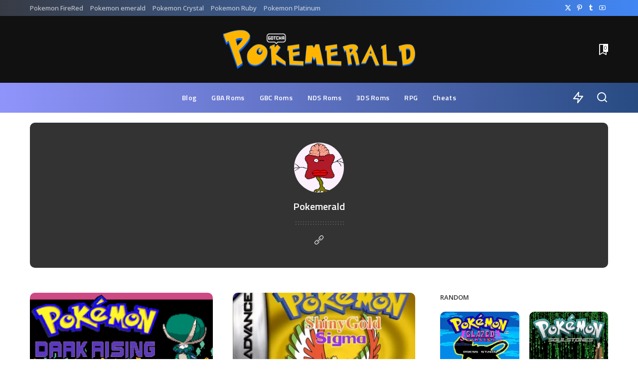

--- FILE ---
content_type: text/html; charset=UTF-8
request_url: https://pokemerald.com/author/pokemerald/
body_size: 22148
content:
<!DOCTYPE html>
<html lang="en-US">
<head><meta charset="UTF-8"><script>if(navigator.userAgent.match(/MSIE|Internet Explorer/i)||navigator.userAgent.match(/Trident\/7\..*?rv:11/i)){var href=document.location.href;if(!href.match(/[?&]nowprocket/)){if(href.indexOf("?")==-1){if(href.indexOf("#")==-1){document.location.href=href+"?nowprocket=1"}else{document.location.href=href.replace("#","?nowprocket=1#")}}else{if(href.indexOf("#")==-1){document.location.href=href+"&nowprocket=1"}else{document.location.href=href.replace("#","&nowprocket=1#")}}}}</script><script>class RocketLazyLoadScripts{constructor(){this.triggerEvents=["keydown","mousedown","mousemove","touchmove","touchstart","touchend","wheel"],this.userEventHandler=this._triggerListener.bind(this),this.touchStartHandler=this._onTouchStart.bind(this),this.touchMoveHandler=this._onTouchMove.bind(this),this.touchEndHandler=this._onTouchEnd.bind(this),this.clickHandler=this._onClick.bind(this),this.interceptedClicks=[],window.addEventListener("pageshow",(e=>{this.persisted=e.persisted})),window.addEventListener("DOMContentLoaded",(()=>{this._preconnect3rdParties()})),this.delayedScripts={normal:[],async:[],defer:[]},this.allJQueries=[]}_addUserInteractionListener(e){document.hidden?e._triggerListener():(this.triggerEvents.forEach((t=>window.addEventListener(t,e.userEventHandler,{passive:!0}))),window.addEventListener("touchstart",e.touchStartHandler,{passive:!0}),window.addEventListener("mousedown",e.touchStartHandler),document.addEventListener("visibilitychange",e.userEventHandler))}_removeUserInteractionListener(){this.triggerEvents.forEach((e=>window.removeEventListener(e,this.userEventHandler,{passive:!0}))),document.removeEventListener("visibilitychange",this.userEventHandler)}_onTouchStart(e){"HTML"!==e.target.tagName&&(window.addEventListener("touchend",this.touchEndHandler),window.addEventListener("mouseup",this.touchEndHandler),window.addEventListener("touchmove",this.touchMoveHandler,{passive:!0}),window.addEventListener("mousemove",this.touchMoveHandler),e.target.addEventListener("click",this.clickHandler),this._renameDOMAttribute(e.target,"onclick","rocket-onclick"))}_onTouchMove(e){window.removeEventListener("touchend",this.touchEndHandler),window.removeEventListener("mouseup",this.touchEndHandler),window.removeEventListener("touchmove",this.touchMoveHandler,{passive:!0}),window.removeEventListener("mousemove",this.touchMoveHandler),e.target.removeEventListener("click",this.clickHandler),this._renameDOMAttribute(e.target,"rocket-onclick","onclick")}_onTouchEnd(e){window.removeEventListener("touchend",this.touchEndHandler),window.removeEventListener("mouseup",this.touchEndHandler),window.removeEventListener("touchmove",this.touchMoveHandler,{passive:!0}),window.removeEventListener("mousemove",this.touchMoveHandler)}_onClick(e){e.target.removeEventListener("click",this.clickHandler),this._renameDOMAttribute(e.target,"rocket-onclick","onclick"),this.interceptedClicks.push(e),e.preventDefault(),e.stopPropagation(),e.stopImmediatePropagation()}_replayClicks(){window.removeEventListener("touchstart",this.touchStartHandler,{passive:!0}),window.removeEventListener("mousedown",this.touchStartHandler),this.interceptedClicks.forEach((e=>{e.target.dispatchEvent(new MouseEvent("click",{view:e.view,bubbles:!0,cancelable:!0}))}))}_renameDOMAttribute(e,t,n){e.hasAttribute&&e.hasAttribute(t)&&(event.target.setAttribute(n,event.target.getAttribute(t)),event.target.removeAttribute(t))}_triggerListener(){this._removeUserInteractionListener(this),"loading"===document.readyState?document.addEventListener("DOMContentLoaded",this._loadEverythingNow.bind(this)):this._loadEverythingNow()}_preconnect3rdParties(){let e=[];document.querySelectorAll("script[type=rocketlazyloadscript]").forEach((t=>{if(t.hasAttribute("src")){const n=new URL(t.src).origin;n!==location.origin&&e.push({src:n,crossOrigin:t.crossOrigin||"module"===t.getAttribute("data-rocket-type")})}})),e=[...new Map(e.map((e=>[JSON.stringify(e),e]))).values()],this._batchInjectResourceHints(e,"preconnect")}async _loadEverythingNow(){this.lastBreath=Date.now(),this._delayEventListeners(),this._delayJQueryReady(this),this._handleDocumentWrite(),this._registerAllDelayedScripts(),this._preloadAllScripts(),await this._loadScriptsFromList(this.delayedScripts.normal),await this._loadScriptsFromList(this.delayedScripts.defer),await this._loadScriptsFromList(this.delayedScripts.async);try{await this._triggerDOMContentLoaded(),await this._triggerWindowLoad()}catch(e){}window.dispatchEvent(new Event("rocket-allScriptsLoaded")),this._replayClicks()}_registerAllDelayedScripts(){document.querySelectorAll("script[type=rocketlazyloadscript]").forEach((e=>{e.hasAttribute("src")?e.hasAttribute("async")&&!1!==e.async?this.delayedScripts.async.push(e):e.hasAttribute("defer")&&!1!==e.defer||"module"===e.getAttribute("data-rocket-type")?this.delayedScripts.defer.push(e):this.delayedScripts.normal.push(e):this.delayedScripts.normal.push(e)}))}async _transformScript(e){return await this._littleBreath(),new Promise((t=>{const n=document.createElement("script");[...e.attributes].forEach((e=>{let t=e.nodeName;"type"!==t&&("data-rocket-type"===t&&(t="type"),n.setAttribute(t,e.nodeValue))})),e.hasAttribute("src")?(n.addEventListener("load",t),n.addEventListener("error",t)):(n.text=e.text,t());try{e.parentNode.replaceChild(n,e)}catch(e){t()}}))}async _loadScriptsFromList(e){const t=e.shift();return t?(await this._transformScript(t),this._loadScriptsFromList(e)):Promise.resolve()}_preloadAllScripts(){this._batchInjectResourceHints([...this.delayedScripts.normal,...this.delayedScripts.defer,...this.delayedScripts.async],"preload")}_batchInjectResourceHints(e,t){var n=document.createDocumentFragment();e.forEach((e=>{if(e.src){const i=document.createElement("link");i.href=e.src,i.rel=t,"preconnect"!==t&&(i.as="script"),e.getAttribute&&"module"===e.getAttribute("data-rocket-type")&&(i.crossOrigin=!0),e.crossOrigin&&(i.crossOrigin=e.crossOrigin),n.appendChild(i)}})),document.head.appendChild(n)}_delayEventListeners(){let e={};function t(t,n){!function(t){function n(n){return e[t].eventsToRewrite.indexOf(n)>=0?"rocket-"+n:n}e[t]||(e[t]={originalFunctions:{add:t.addEventListener,remove:t.removeEventListener},eventsToRewrite:[]},t.addEventListener=function(){arguments[0]=n(arguments[0]),e[t].originalFunctions.add.apply(t,arguments)},t.removeEventListener=function(){arguments[0]=n(arguments[0]),e[t].originalFunctions.remove.apply(t,arguments)})}(t),e[t].eventsToRewrite.push(n)}function n(e,t){let n=e[t];Object.defineProperty(e,t,{get:()=>n||function(){},set(i){e["rocket"+t]=n=i}})}t(document,"DOMContentLoaded"),t(window,"DOMContentLoaded"),t(window,"load"),t(window,"pageshow"),t(document,"readystatechange"),n(document,"onreadystatechange"),n(window,"onload"),n(window,"onpageshow")}_delayJQueryReady(e){let t=window.jQuery;Object.defineProperty(window,"jQuery",{get:()=>t,set(n){if(n&&n.fn&&!e.allJQueries.includes(n)){n.fn.ready=n.fn.init.prototype.ready=function(t){e.domReadyFired?t.bind(document)(n):document.addEventListener("rocket-DOMContentLoaded",(()=>t.bind(document)(n)))};const t=n.fn.on;n.fn.on=n.fn.init.prototype.on=function(){if(this[0]===window){function e(e){return e.split(" ").map((e=>"load"===e||0===e.indexOf("load.")?"rocket-jquery-load":e)).join(" ")}"string"==typeof arguments[0]||arguments[0]instanceof String?arguments[0]=e(arguments[0]):"object"==typeof arguments[0]&&Object.keys(arguments[0]).forEach((t=>{delete Object.assign(arguments[0],{[e(t)]:arguments[0][t]})[t]}))}return t.apply(this,arguments),this},e.allJQueries.push(n)}t=n}})}async _triggerDOMContentLoaded(){this.domReadyFired=!0,await this._littleBreath(),document.dispatchEvent(new Event("rocket-DOMContentLoaded")),await this._littleBreath(),window.dispatchEvent(new Event("rocket-DOMContentLoaded")),await this._littleBreath(),document.dispatchEvent(new Event("rocket-readystatechange")),await this._littleBreath(),document.rocketonreadystatechange&&document.rocketonreadystatechange()}async _triggerWindowLoad(){await this._littleBreath(),window.dispatchEvent(new Event("rocket-load")),await this._littleBreath(),window.rocketonload&&window.rocketonload(),await this._littleBreath(),this.allJQueries.forEach((e=>e(window).trigger("rocket-jquery-load"))),await this._littleBreath();const e=new Event("rocket-pageshow");e.persisted=this.persisted,window.dispatchEvent(e),await this._littleBreath(),window.rocketonpageshow&&window.rocketonpageshow({persisted:this.persisted})}_handleDocumentWrite(){const e=new Map;document.write=document.writeln=function(t){const n=document.currentScript,i=document.createRange(),r=n.parentElement;let o=e.get(n);void 0===o&&(o=n.nextSibling,e.set(n,o));const s=document.createDocumentFragment();i.setStart(s,0),s.appendChild(i.createContextualFragment(t)),r.insertBefore(s,o)}}async _littleBreath(){Date.now()-this.lastBreath>45&&(await this._requestAnimFrame(),this.lastBreath=Date.now())}async _requestAnimFrame(){return document.hidden?new Promise((e=>setTimeout(e))):new Promise((e=>requestAnimationFrame(e)))}static run(){const e=new RocketLazyLoadScripts;e._addUserInteractionListener(e)}}RocketLazyLoadScripts.run();</script>
    
    <meta http-equiv="X-UA-Compatible" content="IE=edge">
    <meta name="viewport" content="width=device-width, initial-scale=1">
    <link rel="profile" href="https://gmpg.org/xfn/11">
	<meta name='robots' content='index, follow, max-image-preview:large, max-snippet:-1, max-video-preview:-1' />
	<style>img:is([sizes="auto" i], [sizes^="auto," i]) { contain-intrinsic-size: 3000px 1500px }</style>
	
	<!-- This site is optimized with the Yoast SEO plugin v26.3 - https://yoast.com/wordpress/plugins/seo/ -->
	<title>Pokemerald, Author at Pokemerald</title><link rel="preload" as="style" href="https://fonts.googleapis.com/css?family=Open%20Sans%3A400%2C500%2C600%2C700%2C800%2C300italic%2C400italic%2C500italic%2C600italic%2C700italic%2C800italic%2C%7CTitillium%20Web%3A700%2C600%7CPoppins%3A400%2C400i%2C700%2C700i%7CQuicksand%3A400%2C500%2C600%2C700%7CMontserrat%3A400%2C500%2C600%2C700&#038;display=swap" /><link rel="stylesheet" href="https://fonts.googleapis.com/css?family=Open%20Sans%3A400%2C500%2C600%2C700%2C800%2C300italic%2C400italic%2C500italic%2C600italic%2C700italic%2C800italic%2C%7CTitillium%20Web%3A700%2C600%7CPoppins%3A400%2C400i%2C700%2C700i%7CQuicksand%3A400%2C500%2C600%2C700%7CMontserrat%3A400%2C500%2C600%2C700&#038;display=swap" media="print" onload="this.media='all'" /><noscript><link rel="stylesheet" href="https://fonts.googleapis.com/css?family=Open%20Sans%3A400%2C500%2C600%2C700%2C800%2C300italic%2C400italic%2C500italic%2C600italic%2C700italic%2C800italic%2C%7CTitillium%20Web%3A700%2C600%7CPoppins%3A400%2C400i%2C700%2C700i%7CQuicksand%3A400%2C500%2C600%2C700%7CMontserrat%3A400%2C500%2C600%2C700&#038;display=swap" /></noscript>
	<link rel="preconnect" href="https://fonts.gstatic.com" crossorigin><noscript></noscript><link rel="canonical" href="https://pokemerald.com/author/pokemerald/" />
	<meta property="og:locale" content="en_US" />
	<meta property="og:type" content="profile" />
	<meta property="og:title" content="Pokemerald, Author at Pokemerald" />
	<meta property="og:url" content="https://pokemerald.com/author/pokemerald/" />
	<meta property="og:site_name" content="Pokemerald" />
	<meta property="og:image" content="https://secure.gravatar.com/avatar/608147ea808747233a59e851c8fe9e2f2e441b235dec6c5e6c4940ebfe2c63d5?s=500&d=monsterid&r=g" />
	<meta name="twitter:card" content="summary_large_image" />
	<meta name="twitter:site" content="@pokemeralds" />
	<script type="application/ld+json" class="yoast-schema-graph">{"@context":"https://schema.org","@graph":[{"@type":"ProfilePage","@id":"https://pokemerald.com/author/pokemerald/","url":"https://pokemerald.com/author/pokemerald/","name":"Pokemerald, Author at Pokemerald","isPartOf":{"@id":"https://pokemerald.com/#website"},"primaryImageOfPage":{"@id":"https://pokemerald.com/author/pokemerald/#primaryimage"},"image":{"@id":"https://pokemerald.com/author/pokemerald/#primaryimage"},"thumbnailUrl":"https://pokemerald.com/wp-content/uploads/2025/05/Pokemon-Dark-Rising-Rebirth.png","breadcrumb":{"@id":"https://pokemerald.com/author/pokemerald/#breadcrumb"},"inLanguage":"en-US","potentialAction":[{"@type":"ReadAction","target":["https://pokemerald.com/author/pokemerald/"]}]},{"@type":"ImageObject","inLanguage":"en-US","@id":"https://pokemerald.com/author/pokemerald/#primaryimage","url":"https://pokemerald.com/wp-content/uploads/2025/05/Pokemon-Dark-Rising-Rebirth.png","contentUrl":"https://pokemerald.com/wp-content/uploads/2025/05/Pokemon-Dark-Rising-Rebirth.png","width":1480,"height":983,"caption":"Pokemon Dark Rising Rebirth Download"},{"@type":"BreadcrumbList","@id":"https://pokemerald.com/author/pokemerald/#breadcrumb","itemListElement":[{"@type":"ListItem","position":1,"name":"Home","item":"https://pokemerald.com/"},{"@type":"ListItem","position":2,"name":"Archives for Pokemerald"}]},{"@type":"WebSite","@id":"https://pokemerald.com/#website","url":"https://pokemerald.com/","name":"Pokemerald","description":"Pokemon Rom Hacks &amp; Cheats","publisher":{"@id":"https://pokemerald.com/#organization"},"potentialAction":[{"@type":"SearchAction","target":{"@type":"EntryPoint","urlTemplate":"https://pokemerald.com/?s={search_term_string}"},"query-input":{"@type":"PropertyValueSpecification","valueRequired":true,"valueName":"search_term_string"}}],"inLanguage":"en-US"},{"@type":"Organization","@id":"https://pokemerald.com/#organization","name":"Pokemerald","url":"https://pokemerald.com/","logo":{"@type":"ImageObject","inLanguage":"en-US","@id":"https://pokemerald.com/#/schema/logo/image/","url":"https://pokemerald.com/wp-content/uploads/2022/09/POKEMERALD-1.png","contentUrl":"https://pokemerald.com/wp-content/uploads/2022/09/POKEMERALD-1.png","width":182,"height":60,"caption":"Pokemerald"},"image":{"@id":"https://pokemerald.com/#/schema/logo/image/"},"sameAs":["https://web.facebook.com/Pokemonsroms","https://x.com/pokemeralds","https://www.pinterest.com/pokemerald/","https://www.youtube.com/channel/UCML_8t_qqsoIIUYjLJfJ4Kg"]},{"@type":"Person","@id":"https://pokemerald.com/#/schema/person/45a3b1c85b6eb28e1272706492d058cb","name":"Pokemerald","image":{"@type":"ImageObject","inLanguage":"en-US","@id":"https://pokemerald.com/#/schema/person/image/","url":"https://secure.gravatar.com/avatar/608147ea808747233a59e851c8fe9e2f2e441b235dec6c5e6c4940ebfe2c63d5?s=96&d=monsterid&r=g","contentUrl":"https://secure.gravatar.com/avatar/608147ea808747233a59e851c8fe9e2f2e441b235dec6c5e6c4940ebfe2c63d5?s=96&d=monsterid&r=g","caption":"Pokemerald"},"sameAs":["http://pokemerald.com"],"mainEntityOfPage":{"@id":"https://pokemerald.com/author/pokemerald/"}}]}</script>
	<!-- / Yoast SEO plugin. -->


<link rel='dns-prefetch' href='//www.googletagmanager.com' />
<link href='https://fonts.gstatic.com' crossorigin rel='preconnect' />
<link rel="alternate" type="application/rss+xml" title="Pokemerald &raquo; Feed" href="https://pokemerald.com/feed/" />
<link rel="alternate" type="application/rss+xml" title="Pokemerald &raquo; Comments Feed" href="https://pokemerald.com/comments/feed/" />
<link rel="alternate" type="application/rss+xml" title="Pokemerald &raquo; Posts by Pokemerald Feed" href="https://pokemerald.com/author/pokemerald/feed/" />
<script type="application/ld+json">{"@context":"https://schema.org","@type":"Organization","legalName":"Pokemerald","url":"https://pokemerald.com/","logo":"https://pokemerald.com/wp-content/uploads/2024/05/POKEMERALD-LOGO-2024.png","sameAs":["https://twitter.com/Pokemeraldgames","https://www.pinterest.com/PokemonXenoverse/","https://www.tumblr.com/pokemonroms","https://www.youtube.com/@pokemerald3624"]}</script>
<style id='wp-emoji-styles-inline-css'>

	img.wp-smiley, img.emoji {
		display: inline !important;
		border: none !important;
		box-shadow: none !important;
		height: 1em !important;
		width: 1em !important;
		margin: 0 0.07em !important;
		vertical-align: -0.1em !important;
		background: none !important;
		padding: 0 !important;
	}
</style>
<link rel='stylesheet' id='wp-block-library-css' href='https://pokemerald.com/wp-includes/css/dist/block-library/style.min.css?ver=6.8.3' media='all' />
<style id='classic-theme-styles-inline-css'>
/*! This file is auto-generated */
.wp-block-button__link{color:#fff;background-color:#32373c;border-radius:9999px;box-shadow:none;text-decoration:none;padding:calc(.667em + 2px) calc(1.333em + 2px);font-size:1.125em}.wp-block-file__button{background:#32373c;color:#fff;text-decoration:none}
</style>
<link rel='stylesheet' id='quads-style-css-css' href='https://pokemerald.com/wp-content/plugins/quick-adsense-reloaded/includes/gutenberg/dist/blocks.style.build.css?ver=2.0.95' media='all' />
<style id='global-styles-inline-css'>
:root{--wp--preset--aspect-ratio--square: 1;--wp--preset--aspect-ratio--4-3: 4/3;--wp--preset--aspect-ratio--3-4: 3/4;--wp--preset--aspect-ratio--3-2: 3/2;--wp--preset--aspect-ratio--2-3: 2/3;--wp--preset--aspect-ratio--16-9: 16/9;--wp--preset--aspect-ratio--9-16: 9/16;--wp--preset--color--black: #000000;--wp--preset--color--cyan-bluish-gray: #abb8c3;--wp--preset--color--white: #ffffff;--wp--preset--color--pale-pink: #f78da7;--wp--preset--color--vivid-red: #cf2e2e;--wp--preset--color--luminous-vivid-orange: #ff6900;--wp--preset--color--luminous-vivid-amber: #fcb900;--wp--preset--color--light-green-cyan: #7bdcb5;--wp--preset--color--vivid-green-cyan: #00d084;--wp--preset--color--pale-cyan-blue: #8ed1fc;--wp--preset--color--vivid-cyan-blue: #0693e3;--wp--preset--color--vivid-purple: #9b51e0;--wp--preset--gradient--vivid-cyan-blue-to-vivid-purple: linear-gradient(135deg,rgba(6,147,227,1) 0%,rgb(155,81,224) 100%);--wp--preset--gradient--light-green-cyan-to-vivid-green-cyan: linear-gradient(135deg,rgb(122,220,180) 0%,rgb(0,208,130) 100%);--wp--preset--gradient--luminous-vivid-amber-to-luminous-vivid-orange: linear-gradient(135deg,rgba(252,185,0,1) 0%,rgba(255,105,0,1) 100%);--wp--preset--gradient--luminous-vivid-orange-to-vivid-red: linear-gradient(135deg,rgba(255,105,0,1) 0%,rgb(207,46,46) 100%);--wp--preset--gradient--very-light-gray-to-cyan-bluish-gray: linear-gradient(135deg,rgb(238,238,238) 0%,rgb(169,184,195) 100%);--wp--preset--gradient--cool-to-warm-spectrum: linear-gradient(135deg,rgb(74,234,220) 0%,rgb(151,120,209) 20%,rgb(207,42,186) 40%,rgb(238,44,130) 60%,rgb(251,105,98) 80%,rgb(254,248,76) 100%);--wp--preset--gradient--blush-light-purple: linear-gradient(135deg,rgb(255,206,236) 0%,rgb(152,150,240) 100%);--wp--preset--gradient--blush-bordeaux: linear-gradient(135deg,rgb(254,205,165) 0%,rgb(254,45,45) 50%,rgb(107,0,62) 100%);--wp--preset--gradient--luminous-dusk: linear-gradient(135deg,rgb(255,203,112) 0%,rgb(199,81,192) 50%,rgb(65,88,208) 100%);--wp--preset--gradient--pale-ocean: linear-gradient(135deg,rgb(255,245,203) 0%,rgb(182,227,212) 50%,rgb(51,167,181) 100%);--wp--preset--gradient--electric-grass: linear-gradient(135deg,rgb(202,248,128) 0%,rgb(113,206,126) 100%);--wp--preset--gradient--midnight: linear-gradient(135deg,rgb(2,3,129) 0%,rgb(40,116,252) 100%);--wp--preset--font-size--small: 13px;--wp--preset--font-size--medium: 20px;--wp--preset--font-size--large: 36px;--wp--preset--font-size--x-large: 42px;--wp--preset--spacing--20: 0.44rem;--wp--preset--spacing--30: 0.67rem;--wp--preset--spacing--40: 1rem;--wp--preset--spacing--50: 1.5rem;--wp--preset--spacing--60: 2.25rem;--wp--preset--spacing--70: 3.38rem;--wp--preset--spacing--80: 5.06rem;--wp--preset--shadow--natural: 6px 6px 9px rgba(0, 0, 0, 0.2);--wp--preset--shadow--deep: 12px 12px 50px rgba(0, 0, 0, 0.4);--wp--preset--shadow--sharp: 6px 6px 0px rgba(0, 0, 0, 0.2);--wp--preset--shadow--outlined: 6px 6px 0px -3px rgba(255, 255, 255, 1), 6px 6px rgba(0, 0, 0, 1);--wp--preset--shadow--crisp: 6px 6px 0px rgba(0, 0, 0, 1);}:where(.is-layout-flex){gap: 0.5em;}:where(.is-layout-grid){gap: 0.5em;}body .is-layout-flex{display: flex;}.is-layout-flex{flex-wrap: wrap;align-items: center;}.is-layout-flex > :is(*, div){margin: 0;}body .is-layout-grid{display: grid;}.is-layout-grid > :is(*, div){margin: 0;}:where(.wp-block-columns.is-layout-flex){gap: 2em;}:where(.wp-block-columns.is-layout-grid){gap: 2em;}:where(.wp-block-post-template.is-layout-flex){gap: 1.25em;}:where(.wp-block-post-template.is-layout-grid){gap: 1.25em;}.has-black-color{color: var(--wp--preset--color--black) !important;}.has-cyan-bluish-gray-color{color: var(--wp--preset--color--cyan-bluish-gray) !important;}.has-white-color{color: var(--wp--preset--color--white) !important;}.has-pale-pink-color{color: var(--wp--preset--color--pale-pink) !important;}.has-vivid-red-color{color: var(--wp--preset--color--vivid-red) !important;}.has-luminous-vivid-orange-color{color: var(--wp--preset--color--luminous-vivid-orange) !important;}.has-luminous-vivid-amber-color{color: var(--wp--preset--color--luminous-vivid-amber) !important;}.has-light-green-cyan-color{color: var(--wp--preset--color--light-green-cyan) !important;}.has-vivid-green-cyan-color{color: var(--wp--preset--color--vivid-green-cyan) !important;}.has-pale-cyan-blue-color{color: var(--wp--preset--color--pale-cyan-blue) !important;}.has-vivid-cyan-blue-color{color: var(--wp--preset--color--vivid-cyan-blue) !important;}.has-vivid-purple-color{color: var(--wp--preset--color--vivid-purple) !important;}.has-black-background-color{background-color: var(--wp--preset--color--black) !important;}.has-cyan-bluish-gray-background-color{background-color: var(--wp--preset--color--cyan-bluish-gray) !important;}.has-white-background-color{background-color: var(--wp--preset--color--white) !important;}.has-pale-pink-background-color{background-color: var(--wp--preset--color--pale-pink) !important;}.has-vivid-red-background-color{background-color: var(--wp--preset--color--vivid-red) !important;}.has-luminous-vivid-orange-background-color{background-color: var(--wp--preset--color--luminous-vivid-orange) !important;}.has-luminous-vivid-amber-background-color{background-color: var(--wp--preset--color--luminous-vivid-amber) !important;}.has-light-green-cyan-background-color{background-color: var(--wp--preset--color--light-green-cyan) !important;}.has-vivid-green-cyan-background-color{background-color: var(--wp--preset--color--vivid-green-cyan) !important;}.has-pale-cyan-blue-background-color{background-color: var(--wp--preset--color--pale-cyan-blue) !important;}.has-vivid-cyan-blue-background-color{background-color: var(--wp--preset--color--vivid-cyan-blue) !important;}.has-vivid-purple-background-color{background-color: var(--wp--preset--color--vivid-purple) !important;}.has-black-border-color{border-color: var(--wp--preset--color--black) !important;}.has-cyan-bluish-gray-border-color{border-color: var(--wp--preset--color--cyan-bluish-gray) !important;}.has-white-border-color{border-color: var(--wp--preset--color--white) !important;}.has-pale-pink-border-color{border-color: var(--wp--preset--color--pale-pink) !important;}.has-vivid-red-border-color{border-color: var(--wp--preset--color--vivid-red) !important;}.has-luminous-vivid-orange-border-color{border-color: var(--wp--preset--color--luminous-vivid-orange) !important;}.has-luminous-vivid-amber-border-color{border-color: var(--wp--preset--color--luminous-vivid-amber) !important;}.has-light-green-cyan-border-color{border-color: var(--wp--preset--color--light-green-cyan) !important;}.has-vivid-green-cyan-border-color{border-color: var(--wp--preset--color--vivid-green-cyan) !important;}.has-pale-cyan-blue-border-color{border-color: var(--wp--preset--color--pale-cyan-blue) !important;}.has-vivid-cyan-blue-border-color{border-color: var(--wp--preset--color--vivid-cyan-blue) !important;}.has-vivid-purple-border-color{border-color: var(--wp--preset--color--vivid-purple) !important;}.has-vivid-cyan-blue-to-vivid-purple-gradient-background{background: var(--wp--preset--gradient--vivid-cyan-blue-to-vivid-purple) !important;}.has-light-green-cyan-to-vivid-green-cyan-gradient-background{background: var(--wp--preset--gradient--light-green-cyan-to-vivid-green-cyan) !important;}.has-luminous-vivid-amber-to-luminous-vivid-orange-gradient-background{background: var(--wp--preset--gradient--luminous-vivid-amber-to-luminous-vivid-orange) !important;}.has-luminous-vivid-orange-to-vivid-red-gradient-background{background: var(--wp--preset--gradient--luminous-vivid-orange-to-vivid-red) !important;}.has-very-light-gray-to-cyan-bluish-gray-gradient-background{background: var(--wp--preset--gradient--very-light-gray-to-cyan-bluish-gray) !important;}.has-cool-to-warm-spectrum-gradient-background{background: var(--wp--preset--gradient--cool-to-warm-spectrum) !important;}.has-blush-light-purple-gradient-background{background: var(--wp--preset--gradient--blush-light-purple) !important;}.has-blush-bordeaux-gradient-background{background: var(--wp--preset--gradient--blush-bordeaux) !important;}.has-luminous-dusk-gradient-background{background: var(--wp--preset--gradient--luminous-dusk) !important;}.has-pale-ocean-gradient-background{background: var(--wp--preset--gradient--pale-ocean) !important;}.has-electric-grass-gradient-background{background: var(--wp--preset--gradient--electric-grass) !important;}.has-midnight-gradient-background{background: var(--wp--preset--gradient--midnight) !important;}.has-small-font-size{font-size: var(--wp--preset--font-size--small) !important;}.has-medium-font-size{font-size: var(--wp--preset--font-size--medium) !important;}.has-large-font-size{font-size: var(--wp--preset--font-size--large) !important;}.has-x-large-font-size{font-size: var(--wp--preset--font-size--x-large) !important;}
:where(.wp-block-post-template.is-layout-flex){gap: 1.25em;}:where(.wp-block-post-template.is-layout-grid){gap: 1.25em;}
:where(.wp-block-columns.is-layout-flex){gap: 2em;}:where(.wp-block-columns.is-layout-grid){gap: 2em;}
:root :where(.wp-block-pullquote){font-size: 1.5em;line-height: 1.6;}
</style>
<link data-minify="1" rel='stylesheet' id='pixwell-elements-css' href='https://pokemerald.com/wp-content/cache/min/1/wp-content/plugins/pixwell-core/lib/pixwell-elements/public/style.css?ver=1762843098' media='all' />

<link data-minify="1" rel='stylesheet' id='pixwell-main-css' href='https://pokemerald.com/wp-content/cache/min/1/wp-content/themes/pixwell/assets/css/main.css?ver=1762843098' media='all' />
<style id='pixwell-main-inline-css'>
html {font-family:Open Sans;font-weight:400;font-size:15px;color:#555555;}h1, .h1 {font-family:Titillium Web;font-weight:700;text-transform:none;color:#333333;}h2, .h2 {font-family:Titillium Web;font-weight:600;color:#333333;}h3, .h3 {font-family:Titillium Web;font-weight:600;color:#333333;}h4, .h4 {font-family:Titillium Web;font-weight:600;color:#333333;}h5, .h5 {font-family:Titillium Web;font-weight:600;color:#333333;}h6, .h6 {font-family:Titillium Web;font-weight:600;color:#333333;}.single-tagline h6 {}.p-wrap .entry-summary, .twitter-content.entry-summary, .author-description, .rssSummary, .rb-sdesc {font-family:Open Sans;font-weight:400;}.p-cat-info {font-family:Open Sans;font-weight:600;text-transform:uppercase;font-size:11px;}.p-meta-info, .wp-block-latest-posts__post-date {font-family:Open Sans;font-weight:400;font-size:11px;}.meta-info-author.meta-info-el {font-family:Open Sans;font-weight:600;font-size:11px;}.breadcrumb {font-family:Open Sans;font-weight:600;font-size:12px;}.footer-menu-inner {font-family:Titillium Web;font-weight:600;font-size:14px;letter-spacing:0px;}.topbar-wrap {font-family:Open Sans;color:#ffffff;}.topbar-menu-wrap {}.main-menu > li > a, .off-canvas-menu > li > a {font-family:Titillium Web;font-weight:600;font-size:14px;}.main-menu .sub-menu:not(.sub-mega), .off-canvas-menu .sub-menu {}.is-logo-text .logo-title {}.block-title, .block-header .block-title {font-family:Open Sans;font-weight:600;font-size:14px;}.ajax-quick-filter, .block-view-more {font-family:Open Sans;font-weight:600;font-size:11px;}.widget-title, .widget .widget-title {font-family:Open Sans;font-weight:600;text-transform:uppercase;font-size:13px;}body .widget.widget_nav_menu .menu-item {}body.boxed {background-color : #fafafa;background-repeat : no-repeat;background-size : cover;background-attachment : fixed;background-position : center center;}.header-6 .banner-wrap {}.footer-wrap:before {background-color : #10181e;; content: ""; position: absolute; left: 0; top: 0; width: 100%; height: 100%;}.header-9 .banner-wrap { }.topline-wrap {height: 2px}.topbar-wrap {background-color: #373b44;}.topbar-wrap { background-image: linear-gradient(90deg, #373b44, #4286f4); }.topbar-menu .sub-menu {background-color: #373b44;background-image: linear-gradient(145deg, #373b44, #4286f4);}.navbar-wrap:not(.transparent-navbar-wrap), #mobile-sticky-nav, #amp-navbar {background-color: #8f94fb;background-image: linear-gradient(90deg, #8f94fb, #284b82);}[data-theme="dark"] .navbar-wrap:not(.transparent-navbar-wrap) {background-color: unset; background-image: unset;}.navbar-border-holder { border: none }.navbar-wrap:not(.transparent-navbar-wrap), #mobile-sticky-nav, #amp-navbar {color: #ffffff;}.fw-mega-cat.is-dark-text { color: #555555; }.header-wrap .navbar-wrap:not(.transparent-navbar-wrap) .cart-counter, .header-wrap:not(.header-float) .navbar-wrap .rb-counter,.header-float .section-sticky .rb-counter {background-color: #ffffff;}.header-5 .btn-toggle-wrap, .header-5 .section-sticky .logo-wrap,.header-5 .main-menu > li > a, .header-5 .navbar-right {color: #ffffff;}.navbar-wrap .navbar-social a:hover {color: #ffffff;opacity: .7; }.header-wrap .navbar-wrap:not(.transparent-navbar-wrap) .rb-counter,.header-wrap:not(.header-float) .navbar-wrap .rb-counter { color: #8f94fb; }.main-menu {--subnav-bg-from: #284b82;--subnav-bg-to: #284b82;--subnav-bg-to: #966dff;}.main-menu .sub-menu:not(.mega-category) { color: #ffffff;}.main-menu > li.menu-item-has-children > .sub-menu:before {display: none;}[data-theme="dark"] .main-menu  {}[data-theme="dark"] .main-menu > li.menu-item-has-children > .sub-menu:before {}.mobile-nav-inner {}.off-canvas-wrap, .amp-canvas-wrap { background-color: #031328 !important; }.navbar-border-holder {border-width: 2px; }:root {--g-color: #7a7dce}.review-info, .p-review-info{ background-color: #ffac63}.review-el .review-stars, .average-stars i{ color: #ffac63}.rb-gallery-popup.mfp-bg.mfp-ready.rb-popup-effect{ background-color: #10181e}.category .category-header .header-holder{ background-color: #10181e}.instagram-box.box-intro { background-color: #555555; }.tipsy, .additional-meta, .sponsor-label, .sponsor-link, .entry-footer .tag-label,.box-nav .nav-label, .left-article-label, .share-label, .rss-date,.wp-block-latest-posts__post-date, .wp-block-latest-comments__comment-date,.image-caption, .wp-caption-text, .gallery-caption, .entry-content .wp-block-audio figcaption,.entry-content .wp-block-video figcaption, .entry-content .wp-block-image figcaption,.entry-content .wp-block-gallery .blocks-gallery-image figcaption,.entry-content .wp-block-gallery .blocks-gallery-item figcaption,.subscribe-content .desc, .follower-el .right-el, .author-job, .comment-metadata{ font-family: Open Sans; }.tipsy, .additional-meta, .sponsor-label, .entry-footer .tag-label,.box-nav .nav-label, .left-article-label, .share-label, .rss-date,.wp-block-latest-posts__post-date, .wp-block-latest-comments__comment-date,.image-caption, .wp-caption-text, .gallery-caption, .entry-content .wp-block-audio figcaption,.entry-content .wp-block-video figcaption, .entry-content .wp-block-image figcaption,.entry-content .wp-block-gallery .blocks-gallery-image figcaption,.entry-content .wp-block-gallery .blocks-gallery-item figcaption,.subscribe-content .desc, .follower-el .right-el, .author-job, .comment-metadata{ font-weight: 400; }.tipsy, .additional-meta, .sponsor-label, .sponsor-link, .entry-footer .tag-label,.box-nav .nav-label, .left-article-label, .share-label, .rss-date,.wp-block-latest-posts__post-date, .wp-block-latest-comments__comment-date,.subscribe-content .desc, .author-job{ font-size: 11px; }.image-caption, .wp-caption-text, .gallery-caption, .entry-content .wp-block-audio figcaption,.entry-content .wp-block-video figcaption, .entry-content .wp-block-image figcaption,.entry-content .wp-block-gallery .blocks-gallery-image figcaption,.entry-content .wp-block-gallery .blocks-gallery-item figcaption,.comment-metadata, .follower-el .right-el{ font-size: 12px; }.sponsor-link{ font-family: Open Sans; }.sponsor-link{ font-weight: 600; }.entry-footer a, .tagcloud a, .entry-footer .source, .entry-footer .via-el{ font-family: Open Sans; }.entry-footer a, .tagcloud a, .entry-footer .source, .entry-footer .via-el{ font-weight: 600; }.entry-footer a, .tagcloud a, .entry-footer .source, .entry-footer .via-el{ font-size: 11px !important; }.entry-footer a, .tagcloud a, .entry-footer .source, .entry-footer .via-el{ text-transform: uppercase; }.p-link, .rb-cookie .cookie-accept, a.comment-reply-link, .comment-list .comment-reply-title small a,.banner-btn a, .headerstrip-btn a, input[type="submit"], button, .pagination-wrap, .cta-btn, .rb-btn{ font-family: Open Sans; }.p-link, .rb-cookie .cookie-accept, a.comment-reply-link, .comment-list .comment-reply-title small a,.banner-btn a, .headerstrip-btn a, input[type="submit"], button, .pagination-wrap, .cta-btn, .rb-btn{ font-weight: 600; }.p-link, .rb-cookie .cookie-accept, a.comment-reply-link, .comment-list .comment-reply-title small a,.banner-btn a, .headerstrip-btn a, input[type="submit"], button, .pagination-wrap, .rb-btn{ font-size: 11px; }select, textarea, input[type="text"], input[type="tel"], input[type="email"], input[type="url"],input[type="search"], input[type="number"]{ font-family: Open Sans; }select, textarea, input[type="text"], input[type="tel"], input[type="email"], input[type="url"],input[type="search"], input[type="number"]{ font-weight: 400; }.widget_recent_comments .recentcomments > a:last-child,.wp-block-latest-comments__comment-link, .wp-block-latest-posts__list a,.widget_recent_entries li, .wp-block-quote *:not(cite), blockquote *:not(cite), .widget_rss li,.wp-block-latest-posts li, .wp-block-latest-comments__comment-link{ font-family: Titillium Web; }.widget_recent_comments .recentcomments > a:last-child,.wp-block-latest-comments__comment-link, .wp-block-latest-posts__list a,.widget_recent_entries li, .wp-block-quote *:not(cite), blockquote *:not(cite), .widget_rss li,.wp-block-latest-posts li, .wp-block-latest-comments__comment-link{ font-weight: 700; }@media only screen and (max-width: 767px) {.entry-content { font-size: .90rem; }.p-wrap .entry-summary, .twitter-content.entry-summary, .element-desc, .subscribe-description, .rb-sdecs,.copyright-inner > *, .summary-content, .pros-cons-wrap ul li,.gallery-popup-content .image-popup-description > *{ font-size: .76rem; }}@media only screen and (max-width: 991px) {.block-header-2 .block-title, .block-header-5 .block-title { font-size: 11px; }}@media only screen and (max-width: 767px) {.block-header-2 .block-title, .block-header-5 .block-title { font-size: 10px; }}h1, .h1, h1.single-title {font-size: 40px; }h2, .h2 {font-size: 26px; }h3, .h3 {font-size: 20px; }h4, .h4 {font-size: 17px; }h5, .h5 {font-size: 16px; }h6, .h6 {font-size: 15px; }@media only screen and (max-width: 1024px) {}@media only screen and (max-width: 991px) {}@media only screen and (max-width: 767px) {h1, .h1, h1.single-title {font-size: 20px; }h2, .h2 {font-size: 18px; }h3, .h3 {font-size: 16px; }h4, .h4 {font-size: 16px; }h5, .h5 {font-size: 15px; }h6, .h6 {font-size: 14px; }.block-title, .block-header .block-title {font-size: 12px !important; }.widget-title {font-size: 10px !important; }}
</style>
<style id='rocket-lazyload-inline-css'>
.rll-youtube-player{position:relative;padding-bottom:56.23%;height:0;overflow:hidden;max-width:100%;}.rll-youtube-player:focus-within{outline: 2px solid currentColor;outline-offset: 5px;}.rll-youtube-player iframe{position:absolute;top:0;left:0;width:100%;height:100%;z-index:100;background:0 0}.rll-youtube-player img{bottom:0;display:block;left:0;margin:auto;max-width:100%;width:100%;position:absolute;right:0;top:0;border:none;height:auto;-webkit-transition:.4s all;-moz-transition:.4s all;transition:.4s all}.rll-youtube-player img:hover{-webkit-filter:brightness(75%)}.rll-youtube-player .play{height:100%;width:100%;left:0;top:0;position:absolute;background:url(https://pokemerald.com/wp-content/plugins/wp-rocket/assets/img/youtube.png) no-repeat center;background-color: transparent !important;cursor:pointer;border:none;}.wp-embed-responsive .wp-has-aspect-ratio .rll-youtube-player{position:absolute;padding-bottom:0;width:100%;height:100%;top:0;bottom:0;left:0;right:0}
</style>
<style id='quads-styles-inline-css'>

    .quads-location ins.adsbygoogle {
        background: transparent !important;
    }.quads-location .quads_rotator_img{ opacity:1 !important;}
    .quads.quads_ad_container { display: grid; grid-template-columns: auto; grid-gap: 10px; padding: 10px; }
    .grid_image{animation: fadeIn 0.5s;-webkit-animation: fadeIn 0.5s;-moz-animation: fadeIn 0.5s;
        -o-animation: fadeIn 0.5s;-ms-animation: fadeIn 0.5s;}
    .quads-ad-label { font-size: 12px; text-align: center; color: #333;}
    .quads_click_impression { display: none;} .quads-location, .quads-ads-space{max-width:100%;} @media only screen and (max-width: 480px) { .quads-ads-space, .penci-builder-element .quads-ads-space{max-width:340px;}}
</style>
<script type="rocketlazyloadscript" src="https://pokemerald.com/wp-includes/js/jquery/jquery.min.js?ver=3.7.1" id="jquery-core-js" defer></script>
<script type="rocketlazyloadscript" src="https://pokemerald.com/wp-includes/js/jquery/jquery-migrate.min.js?ver=3.4.1" id="jquery-migrate-js" defer></script>
<!--[if lt IE 9]>
<script src="https://pokemerald.com/wp-content/themes/pixwell/assets/js/html5shiv.min.js?ver=3.7.3" id="html5-js"></script>
<![endif]-->

<!-- Google tag (gtag.js) snippet added by Site Kit -->
<!-- Google Analytics snippet added by Site Kit -->
<script type="rocketlazyloadscript" src="https://www.googletagmanager.com/gtag/js?id=G-BDHL4WNY37" id="google_gtagjs-js" async></script>
<script type="rocketlazyloadscript" id="google_gtagjs-js-after">
window.dataLayer = window.dataLayer || [];function gtag(){dataLayer.push(arguments);}
gtag("set","linker",{"domains":["pokemerald.com"]});
gtag("js", new Date());
gtag("set", "developer_id.dZTNiMT", true);
gtag("config", "G-BDHL4WNY37");
</script>
<link rel="preload" href="https://pokemerald.com/wp-content/themes/pixwell/assets/fonts/ruby-icon.woff2?v=10.7" as="font" type="font/woff2" crossorigin="anonymous"><link rel="https://api.w.org/" href="https://pokemerald.com/wp-json/" /><link rel="alternate" title="JSON" type="application/json" href="https://pokemerald.com/wp-json/wp/v2/users/1" /><link rel="EditURI" type="application/rsd+xml" title="RSD" href="https://pokemerald.com/xmlrpc.php?rsd" />
<meta name="generator" content="WordPress 6.8.3" />
<meta name="generator" content="Site Kit by Google 1.165.0" /><script type="application/ld+json">{"@context":"https://schema.org","@type":"WebSite","@id":"https://pokemerald.com/#website","url":"https://pokemerald.com/","name":"Pokemerald","potentialAction":{"@type":"SearchAction","target":"https://pokemerald.com/?s={search_term_string}","query-input":"required name=search_term_string"}}</script>
<script type="rocketlazyloadscript" src="//pagead2.googlesyndication.com/pagead/js/adsbygoogle.js" defer></script><script type="rocketlazyloadscript">document.cookie = 'quads_browser_width='+screen.width;</script>
<!-- Google AdSense meta tags added by Site Kit -->
<meta name="google-adsense-platform-account" content="ca-host-pub-2644536267352236">
<meta name="google-adsense-platform-domain" content="sitekit.withgoogle.com">
<!-- End Google AdSense meta tags added by Site Kit -->
<meta name="generator" content="Elementor 3.33.0; features: additional_custom_breakpoints; settings: css_print_method-external, google_font-enabled, font_display-swap">
			<style>
				.e-con.e-parent:nth-of-type(n+4):not(.e-lazyloaded):not(.e-no-lazyload),
				.e-con.e-parent:nth-of-type(n+4):not(.e-lazyloaded):not(.e-no-lazyload) * {
					background-image: none !important;
				}
				@media screen and (max-height: 1024px) {
					.e-con.e-parent:nth-of-type(n+3):not(.e-lazyloaded):not(.e-no-lazyload),
					.e-con.e-parent:nth-of-type(n+3):not(.e-lazyloaded):not(.e-no-lazyload) * {
						background-image: none !important;
					}
				}
				@media screen and (max-height: 640px) {
					.e-con.e-parent:nth-of-type(n+2):not(.e-lazyloaded):not(.e-no-lazyload),
					.e-con.e-parent:nth-of-type(n+2):not(.e-lazyloaded):not(.e-no-lazyload) * {
						background-image: none !important;
					}
				}
			</style>
			<!-- There is no amphtml version available for this URL. -->            <meta property="og:title" content="Pokemerald, Author at Pokemerald"/>
            <meta property="og:url" content="https://pokemerald.com/author/pokemerald"/>
            <meta property="og:site_name" content="Pokemerald"/>
			                <meta property="og:image" content="https://secure.gravatar.com/avatar/608147ea808747233a59e851c8fe9e2f2e441b235dec6c5e6c4940ebfe2c63d5?s=999&d=monsterid&r=g"/>
						<script type="application/ld+json">{"@context":"http://schema.org","@type":"BreadcrumbList","itemListElement":[{"@type":"ListItem","position":2,"item":{"@id":"https://pokemerald.com/author/pokemerald/","name":"Pokemerald"}},{"@type":"ListItem","position":1,"item":{"@id":"https://pokemerald.com","name":"Pokemerald"}}]}</script>
<link rel="icon" href="https://pokemerald.com/wp-content/uploads/2024/05/cropped-Pokemerald-Mobile-32x32.png" sizes="32x32" />
<link rel="icon" href="https://pokemerald.com/wp-content/uploads/2024/05/cropped-Pokemerald-Mobile-192x192.png" sizes="192x192" />
<link rel="apple-touch-icon" href="https://pokemerald.com/wp-content/uploads/2024/05/cropped-Pokemerald-Mobile-180x180.png" />
<meta name="msapplication-TileImage" content="https://pokemerald.com/wp-content/uploads/2024/05/cropped-Pokemerald-Mobile-270x270.png" />
<noscript><style id="rocket-lazyload-nojs-css">.rll-youtube-player, [data-lazy-src]{display:none !important;}</style></noscript></head>
<body class="archive author author-pokemerald author-1 wp-embed-responsive wp-theme-pixwell elementor-default elementor-kit-100 sticky-nav smart-sticky off-canvas-light is-tooltips is-backtop block-header-4 w-header-1 cat-icon-radius ele-round feat-round is-parallax-feat is-fmask mh-p-link mh-p-excerpt" data-theme="default">
		<script type="rocketlazyloadscript">
            (function () {
                let currentMode = null;
                const darkModeID = 'RubyDarkMode';
				                currentMode = navigator.cookieEnabled ? localStorage.getItem(darkModeID) || null : 'default';
                if (!currentMode) {
					                    currentMode = 'default';
                    localStorage.setItem(darkModeID, 'default');
					                }
                document.body.setAttribute('data-theme', currentMode === 'dark' ? 'dark' : 'default');
				            })();
		</script>
		<div id="site" class="site">
			<aside id="off-canvas-section" class="off-canvas-wrap dark-style is-hidden">
			<div class="close-panel-wrap tooltips-n">
				<a href="#" id="off-canvas-close-btn" aria-label="Close Panel"><i class="btn-close"></i></a>
			</div>
			<div class="off-canvas-holder">
									<div class="off-canvas-header is-light-text">
						<div class="header-inner">
															<a href="https://pokemerald.com/" class="off-canvas-logo">
									<img loading="lazy" loading="lazy" decoding="async" src="data:image/svg+xml,%3Csvg%20xmlns='http://www.w3.org/2000/svg'%20viewBox='0%200%20500%20500'%3E%3C/svg%3E" alt="Pokemerald" height="500" width="500" loading="lazy" decoding="async" data-lazy-src="https://pokemerald.com/wp-content/uploads/2024/05/Pokemerald-Mobile.png"><noscript><img loading="lazy" loading="lazy" decoding="async" src="https://pokemerald.com/wp-content/uploads/2024/05/Pokemerald-Mobile.png" alt="Pokemerald" height="500" width="500" loading="lazy" decoding="async"></noscript>
								</a>
														<aside class="inner-bottom">
																	<div class="off-canvas-social">
										<a class="social-link-twitter" title="Twitter" aria-label="Twitter" href="https://twitter.com/Pokemeraldgames" target="_blank" rel="noopener nofollow"><i class="rbi rbi-x-twitter" aria-hidden="true"></i></a><a class="social-link-pinterest" title="Pinterest" aria-label="Pinterest" href="https://www.pinterest.com/PokemonXenoverse/" target="_blank" rel="noopener nofollow"><i class="rbi rbi-pinterest-i" aria-hidden="true"></i></a><a class="social-link-tumblr" title="Tumblr" aria-label="Tumblr" href="https://www.tumblr.com/pokemonroms" target="_blank" rel="noopener nofollow"><i class="rbi rbi-tumblr" aria-hidden="true"></i></a><a class="social-link-youtube" title="YouTube" aria-label="YouTube" href="https://www.youtube.com/@pokemerald3624" target="_blank" rel="noopener nofollow"><i class="rbi rbi-youtube-o" aria-hidden="true"></i></a>									</div>
																	<div class="inner-bottom-right">
										<aside class="bookmark-section">
	<a class="bookmark-link" href="#" title="Bookmarks" aria-label="Bookmarks">
		<span class="bookmark-icon"><i class="rbi rbi-bookmark-o"></i><span class="bookmark-counter rb-counter">0</span></span>
	</a>
</aside>									</div>
															</aside>
						</div>
					</div>
								<div class="off-canvas-inner is-light-text">
					<nav id="off-canvas-nav" class="off-canvas-nav">
						<ul id="off-canvas-menu" class="off-canvas-menu rb-menu is-clicked"><li id="menu-item-3903" class="menu-item menu-item-type-post_type menu-item-object-page current_page_parent menu-item-3903"><a href="https://pokemerald.com/blog/"><span>Blog</span></a></li>
<li id="menu-item-3856" class="menu-item menu-item-type-taxonomy menu-item-object-category menu-item-3856"><a href="https://pokemerald.com/category/gba-roms/"><span>GBA Roms</span></a></li>
<li id="menu-item-3859" class="menu-item menu-item-type-taxonomy menu-item-object-category menu-item-3859"><a href="https://pokemerald.com/category/gbc-roms/"><span>GBC Roms</span></a></li>
<li id="menu-item-3858" class="menu-item menu-item-type-taxonomy menu-item-object-category menu-item-3858"><a href="https://pokemerald.com/category/nds-roms/"><span>NDS Roms</span></a></li>
<li id="menu-item-3860" class="menu-item menu-item-type-taxonomy menu-item-object-category menu-item-3860"><a href="https://pokemerald.com/category/3ds-roms/"><span>3DS Roms</span></a></li>
<li id="menu-item-3857" class="menu-item menu-item-type-taxonomy menu-item-object-category menu-item-3857"><a href="https://pokemerald.com/category/rpg/"><span>RPG</span></a></li>
<li id="menu-item-3861" class="menu-item menu-item-type-taxonomy menu-item-object-category menu-item-3861"><a href="https://pokemerald.com/category/cheats/"><span>Cheats</span></a></li>
</ul>					</nav>
									</div>
			</div>
		</aside>
		    <div class="site-outer">
        <div class="site-mask"></div>
		<div class="topbar-wrap is-light-text">
	<div class="rbc-container">
		<div class="topbar-inner rb-m20-gutter">
			<div class="topbar-left">
								<aside class="topbar-info">
																	</aside>
									<nav id="topbar-navigation" class="topbar-menu-wrap">
						<div class="menu-top-container"><ul id="topbar-menu" class="topbar-menu rb-menu"><li id="menu-item-3862" class="menu-item menu-item-type-custom menu-item-object-custom menu-item-3862"><a href="https://pokemerald.com/tag/pokemon-firered/"><span>Pokemon FireRed</span></a></li>
<li id="menu-item-3863" class="menu-item menu-item-type-custom menu-item-object-custom menu-item-3863"><a href="https://pokemerald.com/tag/pokemon-emerald/"><span>Pokemon emerald</span></a></li>
<li id="menu-item-3864" class="menu-item menu-item-type-custom menu-item-object-custom menu-item-3864"><a href="https://pokemerald.com/tag/pokemon-crystal/"><span>Pokemon Crystal</span></a></li>
<li id="menu-item-3865" class="menu-item menu-item-type-custom menu-item-object-custom menu-item-3865"><a href="https://pokemerald.com/tag/pokemon-ruby/"><span>Pokemon Ruby</span></a></li>
<li id="menu-item-3866" class="menu-item menu-item-type-custom menu-item-object-custom menu-item-3866"><a href="https://pokemerald.com/tag/pokemon-platinum/"><span>Pokemon Platinum</span></a></li>
</ul></div>					</nav>
							</div>
			<div class="topbar-right">
									<div class="topbar-social tooltips-n">
						<a class="social-link-twitter" title="Twitter" aria-label="Twitter" href="https://twitter.com/Pokemeraldgames" target="_blank" rel="noopener nofollow"><i class="rbi rbi-x-twitter" aria-hidden="true"></i></a><a class="social-link-pinterest" title="Pinterest" aria-label="Pinterest" href="https://www.pinterest.com/PokemonXenoverse/" target="_blank" rel="noopener nofollow"><i class="rbi rbi-pinterest-i" aria-hidden="true"></i></a><a class="social-link-tumblr" title="Tumblr" aria-label="Tumblr" href="https://www.tumblr.com/pokemonroms" target="_blank" rel="noopener nofollow"><i class="rbi rbi-tumblr" aria-hidden="true"></i></a><a class="social-link-youtube" title="YouTube" aria-label="YouTube" href="https://www.youtube.com/@pokemerald3624" target="_blank" rel="noopener nofollow"><i class="rbi rbi-youtube-o" aria-hidden="true"></i></a>					</div>
							</div>
		</div>
	</div>
</div><header id="site-header" class="header-wrap header-6">
	<div class="navbar-outer">
		<div class="banner-wrap is-light-text">
			<div class="rbc-container">
				<div class="rb-m20-gutter">
					<div class="banner-inner rb-row">
						<div class="rb-col-m4 banner-left">
													</div>
						<div class="rb-col-m4 banner-centered">
							<div class="logo-wrap is-logo-image site-branding">
	<a href="https://pokemerald.com/" class="logo" title="Pokemerald">
					<img fetchpriority="high" decoding="async" class="logo-default logo-retina"  data-mode="default"  height="440" width="1810" src="data:image/svg+xml,%3Csvg%20xmlns='http://www.w3.org/2000/svg'%20viewBox='0%200%201810%20440'%3E%3C/svg%3E" data-lazy-srcset="https://pokemerald.com/wp-content/uploads/2024/05/POKEMERALD-LOGO-2024.png 1x, https://pokemerald.com/wp-content/uploads/2024/05/POKEMERALD-LOGO-2024.png 2x" alt="Pokemerald" data-lazy-src="https://pokemerald.com/wp-content/uploads/2024/05/POKEMERALD-LOGO-2024.png"><noscript><img fetchpriority="high" decoding="async" class="logo-default logo-retina"  data-mode="default"  height="440" width="1810" src="https://pokemerald.com/wp-content/uploads/2024/05/POKEMERALD-LOGO-2024.png" srcset="https://pokemerald.com/wp-content/uploads/2024/05/POKEMERALD-LOGO-2024.png 1x, https://pokemerald.com/wp-content/uploads/2024/05/POKEMERALD-LOGO-2024.png 2x" alt="Pokemerald"></noscript>
							<img decoding="async" class="logo-default logo-retina logo-dark" data-mode="dark" height="440" width="1810" src="data:image/svg+xml,%3Csvg%20xmlns='http://www.w3.org/2000/svg'%20viewBox='0%200%201810%20440'%3E%3C/svg%3E" data-lazy-srcset="https://pokemerald.com/wp-content/uploads/2024/05/POKEMERALD-LOGO-2024.png 1x, https://pokemerald.com/wp-content/uploads/2024/05/POKEMERALD-LOGO-2024.png 2x" alt="Pokemerald" data-lazy-src="https://pokemerald.com/wp-content/uploads/2024/05/POKEMERALD-LOGO-2024.png"><noscript><img decoding="async" class="logo-default logo-retina logo-dark" data-mode="dark" height="440" width="1810" src="https://pokemerald.com/wp-content/uploads/2024/05/POKEMERALD-LOGO-2024.png" srcset="https://pokemerald.com/wp-content/uploads/2024/05/POKEMERALD-LOGO-2024.png 1x, https://pokemerald.com/wp-content/uploads/2024/05/POKEMERALD-LOGO-2024.png 2x" alt="Pokemerald"></noscript>
						</a>
	</div>						</div>
						<div class="rb-col-m4 banner-right">
														<aside class="bookmark-section tooltips-n">
    <a class="bookmark-link" href="#" title="Bookmarks" aria-label="Bookmarks">
        <span class="bookmark-icon"><i class="rbi rbi-bookmark-o"></i><span class="bookmark-counter rb-counter">0</span></span>
    </a>
</aside>												</div>
					</div>
				</div>
			</div>
		</div>
		<div class="navbar-wrap">
				<aside id="mobile-navbar" class="mobile-navbar">
		<div class="mobile-nav-inner rb-p20-gutter">
							<div class="m-nav-left">
					<a href="#" class="off-canvas-trigger btn-toggle-wrap desktop-disabled btn-toggle-bold" aria-label="menu trigger"><span class="btn-toggle"><span class="off-canvas-toggle"><span class="icon-toggle"></span></span></span></a>

				</div>
				<div class="m-nav-centered">
					<aside class="logo-mobile-wrap is-logo-image">
	<a href="https://pokemerald.com/" class="logo-mobile">
		<img decoding="async"  height="500" width="500" src="data:image/svg+xml,%3Csvg%20xmlns='http://www.w3.org/2000/svg'%20viewBox='0%200%20500%20500'%3E%3C/svg%3E" alt="Pokemerald Mobile" data-lazy-src="https://pokemerald.com/wp-content/uploads/2024/05/Pokemerald-Mobile.png"><noscript><img decoding="async"  height="500" width="500" src="https://pokemerald.com/wp-content/uploads/2024/05/Pokemerald-Mobile.png" alt="Pokemerald Mobile"></noscript>
			</a>
</aside>				</div>
				<div class="m-nav-right">
					<aside class="bookmark-section">
    <a class="bookmark-link" href="#" aria-label="Bookmarks">
        <span class="bookmark-icon"><i class="rbi rbi-bookmark-o"></i><span class="bookmark-counter rb-counter">0</span></span>
    </a>
</aside>										    <aside class="header-dark-mode">
        <span class="dark-mode-toggle">
            <span class="mode-icons">
                <span class="dark-mode-icon mode-icon-dark"><i class="rbi rbi-moon"></i></span>
                <span class="dark-mode-icon mode-icon-default"><i class="rbi rbi-sun"></i></span>
            </span>
        </span>
    </aside>
						<div class="mobile-search">
			<a href="#" title="Search" aria-label="Search" class="search-icon nav-search-link"><i class="rbi rbi-search-alt" aria-hidden="true"></i></a>
		<div class="navbar-search-popup header-lightbox">
			<div class="navbar-search-form"><form role="search" method="get" class="search-form" action="https://pokemerald.com/">
				<label>
					<span class="screen-reader-text">Search for:</span>
					<input type="search" class="search-field" placeholder="Search &hellip;" value="" name="s" />
				</label>
				<input type="submit" class="search-submit" value="Search" />
			</form></div>
		</div>
	</div>
									</div>
					</div>
	</aside>
	<aside id="mobile-sticky-nav" class="mobile-sticky-nav">
		<div class="mobile-navbar mobile-sticky-inner">
			<div class="mobile-nav-inner rb-p20-gutter">
									<div class="m-nav-left">
						<a href="#" class="off-canvas-trigger btn-toggle-wrap desktop-disabled btn-toggle-bold" aria-label="menu trigger"><span class="btn-toggle"><span class="off-canvas-toggle"><span class="icon-toggle"></span></span></span></a>

					</div>
					<div class="m-nav-centered">
						<aside class="logo-mobile-wrap is-logo-image">
	<a href="https://pokemerald.com/" class="logo-mobile">
		<img decoding="async"  height="500" width="500" src="data:image/svg+xml,%3Csvg%20xmlns='http://www.w3.org/2000/svg'%20viewBox='0%200%20500%20500'%3E%3C/svg%3E" alt="Pokemerald Mobile" data-lazy-src="https://pokemerald.com/wp-content/uploads/2024/05/Pokemerald-Mobile.png"><noscript><img decoding="async"  height="500" width="500" src="https://pokemerald.com/wp-content/uploads/2024/05/Pokemerald-Mobile.png" alt="Pokemerald Mobile"></noscript>
			</a>
</aside>					</div>
					<div class="m-nav-right">
						<aside class="bookmark-section">
    <a class="bookmark-link" href="#" aria-label="Bookmarks">
        <span class="bookmark-icon"><i class="rbi rbi-bookmark-o"></i><span class="bookmark-counter rb-counter">0</span></span>
    </a>
</aside>												    <aside class="header-dark-mode">
        <span class="dark-mode-toggle">
            <span class="mode-icons">
                <span class="dark-mode-icon mode-icon-dark"><i class="rbi rbi-moon"></i></span>
                <span class="dark-mode-icon mode-icon-default"><i class="rbi rbi-sun"></i></span>
            </span>
        </span>
    </aside>
							<div class="mobile-search">
			<a href="#" title="Search" aria-label="Search" class="search-icon nav-search-link"><i class="rbi rbi-search-alt" aria-hidden="true"></i></a>
		<div class="navbar-search-popup header-lightbox">
			<div class="navbar-search-form"><form role="search" method="get" class="search-form" action="https://pokemerald.com/">
				<label>
					<span class="screen-reader-text">Search for:</span>
					<input type="search" class="search-field" placeholder="Search &hellip;" value="" name="s" />
				</label>
				<input type="submit" class="search-submit" value="Search" />
			</form></div>
		</div>
	</div>
											</div>
							</div>
		</div>
	</aside>
			<div class="rbc-container navbar-holder">
				<div class="navbar-border-holder rb-m20-gutter is-main-nav">
					<div class="navbar-inner rb-row">
						<div class="rb-col-d1 navbar-left">
							<a href="#" class="off-canvas-trigger btn-toggle-wrap desktop-disabled btn-toggle-bold" aria-label="menu trigger"><span class="btn-toggle"><span class="off-canvas-toggle"><span class="icon-toggle"></span></span></span></a>

						</div>
						<div class="rb-col-d10 navbar-centered">
							<nav id="site-navigation" class="main-menu-wrap" aria-label="main menu">
	<ul id="main-menu" class="main-menu rb-menu" itemscope itemtype="https://www.schema.org/SiteNavigationElement"><li class="menu-item menu-item-type-post_type menu-item-object-page current_page_parent menu-item-3903" itemprop="name"><a href="https://pokemerald.com/blog/" itemprop="url"><span>Blog</span></a></li><li class="menu-item menu-item-type-taxonomy menu-item-object-category menu-item-3856" itemprop="name"><a href="https://pokemerald.com/category/gba-roms/" itemprop="url"><span>GBA Roms</span></a></li><li class="menu-item menu-item-type-taxonomy menu-item-object-category menu-item-3859" itemprop="name"><a href="https://pokemerald.com/category/gbc-roms/" itemprop="url"><span>GBC Roms</span></a></li><li class="menu-item menu-item-type-taxonomy menu-item-object-category menu-item-3858" itemprop="name"><a href="https://pokemerald.com/category/nds-roms/" itemprop="url"><span>NDS Roms</span></a></li><li class="menu-item menu-item-type-taxonomy menu-item-object-category menu-item-3860" itemprop="name"><a href="https://pokemerald.com/category/3ds-roms/" itemprop="url"><span>3DS Roms</span></a></li><li class="menu-item menu-item-type-taxonomy menu-item-object-category menu-item-3857" itemprop="name"><a href="https://pokemerald.com/category/rpg/" itemprop="url"><span>RPG</span></a></li><li class="menu-item menu-item-type-taxonomy menu-item-object-category menu-item-3861" itemprop="name"><a href="https://pokemerald.com/category/cheats/" itemprop="url"><span>Cheats</span></a></li></ul></nav>						</div>
						<div class="rb-col-d1 navbar-right">
							<aside class="trending-section is-hover">
	<span class="trend-icon"><i class="rbi rbi-zap" aria-hidden="true"></i></span>
	<div class="trend-lightbox header-lightbox">
		<h6 class="trend-header h4">Trending Now</h6>
		<div class="trend-content">
						<span class="no-trend">Will be updated soon!</span>
					</div>
	</div>
</aside>                                <aside class="header-dark-mode">
        <span class="dark-mode-toggle">
            <span class="mode-icons">
                <span class="dark-mode-icon mode-icon-dark"><i class="rbi rbi-moon"></i></span>
                <span class="dark-mode-icon mode-icon-default"><i class="rbi rbi-sun"></i></span>
            </span>
        </span>
    </aside>
								<aside class="navbar-search nav-search-live">
	<a href="#" aria-label="Search" class="nav-search-link search-icon"><i class="rbi rbi-search-alt" aria-hidden="true"></i></a>
	<div class="navbar-search-popup header-lightbox">
		<div class="navbar-search-form"><form role="search" method="get" class="search-form" action="https://pokemerald.com/">
				<label>
					<span class="screen-reader-text">Search for:</span>
					<input type="search" class="search-field" placeholder="Search &hellip;" value="" name="s" />
				</label>
				<input type="submit" class="search-submit" value="Search" />
			</form></div>
		<div class="load-animation live-search-animation"></div>
					<div class="navbar-search-response"></div>
			</div>
</aside>
													</div>
					</div>
				</div>
			</div>
		</div>
	</div>
	<aside id="sticky-nav" class="section-sticky-holder">
	<div class="section-sticky">
		<div class="navbar-wrap">
			<div class="rbc-container navbar-holder">
				<div class="navbar-inner rb-m20-gutter">
					<div class="navbar-left">
						<a href="#" class="off-canvas-trigger btn-toggle-wrap desktop-disabled btn-toggle-bold" aria-label="menu trigger"><span class="btn-toggle"><span class="off-canvas-toggle"><span class="icon-toggle"></span></span></span></a>

						<div class="logo-wrap is-logo-image site-branding">
	<a href="https://pokemerald.com/" class="logo" title="Pokemerald">
					<img loading="lazy" decoding="async" loading="lazy" class="logo-default logo-retina"  data-mode="default"  height="440" width="1810" src="data:image/svg+xml,%3Csvg%20xmlns='http://www.w3.org/2000/svg'%20viewBox='0%200%201810%20440'%3E%3C/svg%3E" data-lazy-srcset="https://pokemerald.com/wp-content/uploads/2024/05/POKEMERALD-LOGO-2024.png 1x, https://pokemerald.com/wp-content/uploads/2024/05/POKEMERALD-LOGO-2024.png 2x" alt="Pokemerald" data-lazy-src="https://pokemerald.com/wp-content/uploads/2024/05/POKEMERALD-LOGO-2024.png"><noscript><img loading="lazy" decoding="async" loading="lazy" class="logo-default logo-retina"  data-mode="default"  height="440" width="1810" src="https://pokemerald.com/wp-content/uploads/2024/05/POKEMERALD-LOGO-2024.png" srcset="https://pokemerald.com/wp-content/uploads/2024/05/POKEMERALD-LOGO-2024.png 1x, https://pokemerald.com/wp-content/uploads/2024/05/POKEMERALD-LOGO-2024.png 2x" alt="Pokemerald"></noscript>
							<img loading="lazy" decoding="async" loading="lazy" class="logo-default logo-retina logo-dark" data-mode="dark" height="440" width="1810" src="data:image/svg+xml,%3Csvg%20xmlns='http://www.w3.org/2000/svg'%20viewBox='0%200%201810%20440'%3E%3C/svg%3E" data-lazy-srcset="https://pokemerald.com/wp-content/uploads/2024/05/POKEMERALD-LOGO-2024.png 1x, https://pokemerald.com/wp-content/uploads/2024/05/POKEMERALD-LOGO-2024.png 2x" alt="Pokemerald" data-lazy-src="https://pokemerald.com/wp-content/uploads/2024/05/POKEMERALD-LOGO-2024.png"><noscript><img loading="lazy" decoding="async" loading="lazy" class="logo-default logo-retina logo-dark" data-mode="dark" height="440" width="1810" src="https://pokemerald.com/wp-content/uploads/2024/05/POKEMERALD-LOGO-2024.png" srcset="https://pokemerald.com/wp-content/uploads/2024/05/POKEMERALD-LOGO-2024.png 1x, https://pokemerald.com/wp-content/uploads/2024/05/POKEMERALD-LOGO-2024.png 2x" alt="Pokemerald"></noscript>
						</a>
</div>						<aside class="main-menu-wrap">
	<ul id="sticky-menu" class="main-menu rb-menu"><li class="menu-item menu-item-type-post_type menu-item-object-page current_page_parent menu-item-3903"><a href="https://pokemerald.com/blog/"><span>Blog</span></a></li><li class="menu-item menu-item-type-taxonomy menu-item-object-category menu-item-3856"><a href="https://pokemerald.com/category/gba-roms/"><span>GBA Roms</span></a></li><li class="menu-item menu-item-type-taxonomy menu-item-object-category menu-item-3859"><a href="https://pokemerald.com/category/gbc-roms/"><span>GBC Roms</span></a></li><li class="menu-item menu-item-type-taxonomy menu-item-object-category menu-item-3858"><a href="https://pokemerald.com/category/nds-roms/"><span>NDS Roms</span></a></li><li class="menu-item menu-item-type-taxonomy menu-item-object-category menu-item-3860"><a href="https://pokemerald.com/category/3ds-roms/"><span>3DS Roms</span></a></li><li class="menu-item menu-item-type-taxonomy menu-item-object-category menu-item-3857"><a href="https://pokemerald.com/category/rpg/"><span>RPG</span></a></li><li class="menu-item menu-item-type-taxonomy menu-item-object-category menu-item-3861"><a href="https://pokemerald.com/category/cheats/"><span>Cheats</span></a></li></ul></aside>					</div>
					<div class="navbar-right">
												<aside class="trending-section is-hover">
	<span class="trend-icon"><i class="rbi rbi-zap" aria-hidden="true"></i></span>
	<div class="trend-lightbox header-lightbox">
		<h6 class="trend-header h4">Trending Now</h6>
		<div class="trend-content">
						<span class="no-trend">Will be updated soon!</span>
					</div>
	</div>
</aside>						<aside class="bookmark-section tooltips-n">
    <a class="bookmark-link" href="#" title="Bookmarks" aria-label="Bookmarks">
        <span class="bookmark-icon"><i class="rbi rbi-bookmark-o"></i><span class="bookmark-counter rb-counter">0</span></span>
    </a>
</aside>						                            <aside class="header-dark-mode">
        <span class="dark-mode-toggle">
            <span class="mode-icons">
                <span class="dark-mode-icon mode-icon-dark"><i class="rbi rbi-moon"></i></span>
                <span class="dark-mode-icon mode-icon-default"><i class="rbi rbi-sun"></i></span>
            </span>
        </span>
    </aside>
							<aside class="navbar-search nav-search-live">
	<a href="#" aria-label="Search" class="nav-search-link search-icon"><i class="rbi rbi-search-alt" aria-hidden="true"></i></a>
	<div class="navbar-search-popup header-lightbox">
		<div class="navbar-search-form"><form role="search" method="get" class="search-form" action="https://pokemerald.com/">
				<label>
					<span class="screen-reader-text">Search for:</span>
					<input type="search" class="search-field" placeholder="Search &hellip;" value="" name="s" />
				</label>
				<input type="submit" class="search-submit" value="Search" />
			</form></div>
		<div class="load-animation live-search-animation"></div>
					<div class="navbar-search-response"></div>
			</div>
</aside>
                        					</div>
				</div>
			</div>
		</div>
	</div>
</aside></header>        <div class="site-wrap clearfix">	<div class="site-content">
				<header class="page-header archive-header clearfix">
			<div class="rbc-container rb-p20-gutter">
						<div class="header-author-box is-light-text">
			<div class="box-feat">			</div>
			<div class="box-inner">
				<div class="box-avatar"><img alt='' src="data:image/svg+xml,%3Csvg%20xmlns='http://www.w3.org/2000/svg'%20viewBox='0%200%20100%20100'%3E%3C/svg%3E" data-lazy-srcset='https://secure.gravatar.com/avatar/608147ea808747233a59e851c8fe9e2f2e441b235dec6c5e6c4940ebfe2c63d5?s=200&#038;d=monsterid&#038;r=g 2x' class='avatar avatar-100 photo' height='100' width='100' decoding='async' data-lazy-src="https://secure.gravatar.com/avatar/608147ea808747233a59e851c8fe9e2f2e441b235dec6c5e6c4940ebfe2c63d5?s=100&#038;d=monsterid&#038;r=g"/><noscript><img alt='' src='https://secure.gravatar.com/avatar/608147ea808747233a59e851c8fe9e2f2e441b235dec6c5e6c4940ebfe2c63d5?s=100&#038;d=monsterid&#038;r=g' srcset='https://secure.gravatar.com/avatar/608147ea808747233a59e851c8fe9e2f2e441b235dec6c5e6c4940ebfe2c63d5?s=200&#038;d=monsterid&#038;r=g 2x' class='avatar avatar-100 photo' height='100' width='100' decoding='async'/></noscript></div>
				<div class="box-content">
					<div class="box-header">
						<div class="box-title"><h3>Pokemerald</h3></div>
											</div>
										<div class="box-footer">
						<div class="box-social tooltips-n"><a class="social-link-website" title="Website" aria-label="Website" href="https://pokemerald.com" target="_blank" rel="noopener nofollow"><i class="rbi rbi-link" aria-hidden="true"></i></a></div>
					</div>
				</div>
			</div>
		</div>
					</div>
		</header>
				<div class="page-content archive-content rbc-content-section is-sidebar-right active-sidebar layout-ct-grid-1">
			<div class="wrap rbc-wrap rbc-container rb-p20-gutter">
				<div id="main" class="site-main rbc-content">
					<div class="content-wrap">
												<div class="content-inner rb-row rb-n20-gutter">
							<div class="p-outer rb-p20-gutter rb-col-t6 rb-col-m12">		<div class="p-wrap p-grid p-grid-1 post-3938 no-avatar">
							<div class="p-feat-holder">
					<div class="p-feat">
								<a class="p-flink" href="https://pokemerald.com/pokemon-dark-rising-rebirth/" aria-label="Pokemon Dark Rising: Rebirth">
			<span class="rb-iwrap"><img loading="lazy" width="370" height="250" src="data:image/svg+xml,%3Csvg%20xmlns='http://www.w3.org/2000/svg'%20viewBox='0%200%20370%20250'%3E%3C/svg%3E" class="attachment-pixwell_370x250 size-pixwell_370x250 wp-post-image" alt="Pokemon Dark Rising Rebirth Download" decoding="async" data-lazy-src="https://pokemerald.com/wp-content/uploads/2025/05/Pokemon-Dark-Rising-Rebirth-370x250.png" /><noscript><img loading="lazy" width="370" height="250" src="https://pokemerald.com/wp-content/uploads/2025/05/Pokemon-Dark-Rising-Rebirth-370x250.png" class="attachment-pixwell_370x250 size-pixwell_370x250 wp-post-image" alt="Pokemon Dark Rising Rebirth Download" decoding="async" /></noscript></span> </a>
				<aside class="p-cat-info is-absolute">
			<a class="cat-info-el cat-info-id-6" href="https://pokemerald.com/category/gba-roms/" rel="category">GBA Roms</a>		</aside>
							</div>
									</div>
						<div class="p-header"><h3 class="entry-title">		<a class="p-url" href="https://pokemerald.com/pokemon-dark-rising-rebirth/" rel="bookmark">Pokemon Dark Rising: Rebirth</a>
		<span class="read-it-later bookmark-item"  data-title="Read it Later" data-bookmarkid="3938">
			<i class="rbi rbi-bookmark" aria-hidden="true"></i></span>
		</h3></div>
							<p class="entry-summary">Pokemon Dark Rising: Rebirth, created by the well-known ROM hacker DarkRisingGirl,						<span class="summary-dot">...</span></p>
						<div class="p-footer">
				<aside class="p-meta-info">		<span class="meta-info-el meta-info-author">
			<span class="screen-reader-text">Posted by</span>
								<em class="meta-label">by </em>
				






				<a href="https://pokemerald.com/author/pokemerald/">Pokemerald</a>
					</span>
		<span class="meta-info-el mobile-bookmark"><span class="read-it-later bookmark-item"  data-title="Read it Later" data-bookmarkid="3938">
			<i class="rbi rbi-bookmark" aria-hidden="true"></i></span>
		</span></aside>		<a class="btn p-link" aria-label="Pokemon Dark Rising: Rebirth" href="https://pokemerald.com/pokemon-dark-rising-rebirth/">READ MORE<i class="rbi rbi-arrow-right" aria-hidden="true"></i></a>
					</div>
		</div>
		</div><div class="p-outer rb-p20-gutter rb-col-t6 rb-col-m12">		<div class="p-wrap p-grid p-grid-1 post-3098 no-avatar">
							<div class="p-feat-holder">
					<div class="p-feat">
								<a class="p-flink" href="https://pokemerald.com/pokemon-ultra-shiny-gold-sigma-rom/" aria-label="Pokemon Ultra Shiny Gold Sigma (Updated)">
			<span class="rb-iwrap"><img width="370" height="250" src="data:image/svg+xml,%3Csvg%20xmlns='http://www.w3.org/2000/svg'%20viewBox='0%200%20370%20250'%3E%3C/svg%3E" class="attachment-pixwell_370x250 size-pixwell_370x250 wp-post-image" alt="Pokemon Ultra Shiny Gold Sigma" decoding="async" data-lazy-src="https://pokemerald.com/wp-content/uploads/2023/10/Pokemon-Ultra-Shiny-Gold-Sigma-370x250.webp" /><noscript><img width="370" height="250" src="https://pokemerald.com/wp-content/uploads/2023/10/Pokemon-Ultra-Shiny-Gold-Sigma-370x250.webp" class="attachment-pixwell_370x250 size-pixwell_370x250 wp-post-image" alt="Pokemon Ultra Shiny Gold Sigma" decoding="async" /></noscript></span> </a>
				<aside class="p-cat-info is-absolute">
			<a class="cat-info-el cat-info-id-6" href="https://pokemerald.com/category/gba-roms/" rel="category">GBA Roms</a>		</aside>
							</div>
									</div>
						<div class="p-header"><h3 class="entry-title">		<a class="p-url" href="https://pokemerald.com/pokemon-ultra-shiny-gold-sigma-rom/" rel="bookmark">Pokemon Ultra Shiny Gold Sigma (Updated)</a>
		<span class="read-it-later bookmark-item"  data-title="Read it Later" data-bookmarkid="3098">
			<i class="rbi rbi-bookmark" aria-hidden="true"></i></span>
		</h3></div>
							<p class="entry-summary">Pokemon Ultra Shiny Gold Sigma, a revolutionary take on the classic						<span class="summary-dot">...</span></p>
						<div class="p-footer">
				<aside class="p-meta-info">		<span class="meta-info-el meta-info-author">
			<span class="screen-reader-text">Posted by</span>
								<em class="meta-label">by </em>
				






				<a href="https://pokemerald.com/author/pokemerald/">Pokemerald</a>
					</span>
		<span class="meta-info-el mobile-bookmark"><span class="read-it-later bookmark-item"  data-title="Read it Later" data-bookmarkid="3098">
			<i class="rbi rbi-bookmark" aria-hidden="true"></i></span>
		</span></aside>		<a class="btn p-link" aria-label="Pokemon Ultra Shiny Gold Sigma (Updated)" href="https://pokemerald.com/pokemon-ultra-shiny-gold-sigma-rom/">READ MORE<i class="rbi rbi-arrow-right" aria-hidden="true"></i></a>
					</div>
		</div>
		</div><div class="p-outer rb-p20-gutter rb-col-t6 rb-col-m12">		<div class="p-wrap p-grid p-grid-1 post-2479 no-avatar">
							<div class="p-feat-holder">
					<div class="p-feat">
								<a class="p-flink" href="https://pokemerald.com/best-gba-pokemon-rom-hacks/" aria-label="Top 10 Best GBA Pokemon Rom Hacks Of 2024">
			<span class="rb-iwrap"><img width="370" height="250" src="data:image/svg+xml,%3Csvg%20xmlns='http://www.w3.org/2000/svg'%20viewBox='0%200%20370%20250'%3E%3C/svg%3E" class="attachment-pixwell_370x250 size-pixwell_370x250 wp-post-image" alt="Best GBA Pokemon Rom Hacks" decoding="async" data-lazy-src="https://pokemerald.com/wp-content/uploads/2023/09/Best-GBA-Pokemon-Rom-Hacks-370x250.webp" /><noscript><img width="370" height="250" src="https://pokemerald.com/wp-content/uploads/2023/09/Best-GBA-Pokemon-Rom-Hacks-370x250.webp" class="attachment-pixwell_370x250 size-pixwell_370x250 wp-post-image" alt="Best GBA Pokemon Rom Hacks" decoding="async" /></noscript></span> </a>
				<aside class="p-cat-info is-absolute">
			<a class="cat-info-el cat-info-id-977" href="https://pokemerald.com/category/top5s/" rel="category">Top5s</a>		</aside>
							</div>
									</div>
						<div class="p-header"><h3 class="entry-title">		<a class="p-url" href="https://pokemerald.com/best-gba-pokemon-rom-hacks/" rel="bookmark">Top 10 Best GBA Pokemon Rom Hacks Of 2024</a>
		<span class="read-it-later bookmark-item"  data-title="Read it Later" data-bookmarkid="2479">
			<i class="rbi rbi-bookmark" aria-hidden="true"></i></span>
		</h3></div>
							<p class="entry-summary">Today, we discuss some Best GBA Pokemon Rom Hacks to play						<span class="summary-dot">...</span></p>
						<div class="p-footer">
				<aside class="p-meta-info">		<span class="meta-info-el meta-info-author">
			<span class="screen-reader-text">Posted by</span>
								<em class="meta-label">by </em>
				






				<a href="https://pokemerald.com/author/pokemerald/">Pokemerald</a>
					</span>
		<span class="meta-info-el mobile-bookmark"><span class="read-it-later bookmark-item"  data-title="Read it Later" data-bookmarkid="2479">
			<i class="rbi rbi-bookmark" aria-hidden="true"></i></span>
		</span></aside>		<a class="btn p-link" aria-label="Top 10 Best GBA Pokemon Rom Hacks Of 2024" href="https://pokemerald.com/best-gba-pokemon-rom-hacks/">READ MORE<i class="rbi rbi-arrow-right" aria-hidden="true"></i></a>
					</div>
		</div>
		</div><div class="p-outer rb-p20-gutter rb-col-t6 rb-col-m12">		<div class="p-wrap p-grid p-grid-1 post-2784 no-avatar">
							<div class="p-feat-holder">
					<div class="p-feat">
								<a class="p-flink" href="https://pokemerald.com/pokemon-emerald-final-world-atlas-emerald-download/" aria-label="Pokemon Emerald Final World (Atlas Emerald) Download">
			<span class="rb-iwrap"><img width="370" height="250" src="data:image/svg+xml,%3Csvg%20xmlns='http://www.w3.org/2000/svg'%20viewBox='0%200%20370%20250'%3E%3C/svg%3E" class="attachment-pixwell_370x250 size-pixwell_370x250 wp-post-image" alt="Pokemon Emerald Final World" decoding="async" data-lazy-src="https://pokemerald.com/wp-content/uploads/2023/09/Pokemon-Emerald-Final-Atlas-Emerald-370x250.webp" /><noscript><img width="370" height="250" src="https://pokemerald.com/wp-content/uploads/2023/09/Pokemon-Emerald-Final-Atlas-Emerald-370x250.webp" class="attachment-pixwell_370x250 size-pixwell_370x250 wp-post-image" alt="Pokemon Emerald Final World" decoding="async" /></noscript></span> </a>
				<aside class="p-cat-info is-absolute">
			<a class="cat-info-el cat-info-id-15" href="https://pokemerald.com/category/pokemon-completed-roms/" rel="category">Pokemon Completed Roms</a>		</aside>
							</div>
									</div>
						<div class="p-header"><h3 class="entry-title">		<a class="p-url" href="https://pokemerald.com/pokemon-emerald-final-world-atlas-emerald-download/" rel="bookmark">Pokemon Emerald Final World (Atlas Emerald) Download</a>
		<span class="read-it-later bookmark-item"  data-title="Read it Later" data-bookmarkid="2784">
			<i class="rbi rbi-bookmark" aria-hidden="true"></i></span>
		</h3></div>
							<p class="entry-summary">Pokemon Emerald Final World is a GBA ROM Hack based on Pokemon Emerald in English. And it						<span class="summary-dot">...</span></p>
						<div class="p-footer">
				<aside class="p-meta-info">		<span class="meta-info-el meta-info-author">
			<span class="screen-reader-text">Posted by</span>
								<em class="meta-label">by </em>
				






				<a href="https://pokemerald.com/author/pokemerald/">Pokemerald</a>
					</span>
		<span class="meta-info-el mobile-bookmark"><span class="read-it-later bookmark-item"  data-title="Read it Later" data-bookmarkid="2784">
			<i class="rbi rbi-bookmark" aria-hidden="true"></i></span>
		</span></aside>		<a class="btn p-link" aria-label="Pokemon Emerald Final World (Atlas Emerald) Download" href="https://pokemerald.com/pokemon-emerald-final-world-atlas-emerald-download/">READ MORE<i class="rbi rbi-arrow-right" aria-hidden="true"></i></a>
					</div>
		</div>
		</div><div class="p-outer rb-p20-gutter rb-col-t6 rb-col-m12">		<div class="p-wrap p-grid p-grid-1 post-2730 no-avatar">
							<div class="p-feat-holder">
					<div class="p-feat">
								<a class="p-flink" href="https://pokemerald.com/pokemon-emerald-crest-cheats/" aria-label="Pokemon Emerald Crest Cheats">
			<span class="rb-iwrap"><img width="370" height="250" src="data:image/svg+xml,%3Csvg%20xmlns='http://www.w3.org/2000/svg'%20viewBox='0%200%20370%20250'%3E%3C/svg%3E" class="attachment-pixwell_370x250 size-pixwell_370x250 wp-post-image" alt="Pokemon Emerald Crest Cheats" decoding="async" data-lazy-src="https://pokemerald.com/wp-content/uploads/2023/09/Pokemon-Emerald-Crest-Cheats-370x250.webp" /><noscript><img width="370" height="250" src="https://pokemerald.com/wp-content/uploads/2023/09/Pokemon-Emerald-Crest-Cheats-370x250.webp" class="attachment-pixwell_370x250 size-pixwell_370x250 wp-post-image" alt="Pokemon Emerald Crest Cheats" decoding="async" /></noscript></span> </a>
				<aside class="p-cat-info is-absolute">
			<a class="cat-info-el cat-info-id-291" href="https://pokemerald.com/category/cheats/" rel="category">Cheats</a>		</aside>
							</div>
									</div>
						<div class="p-header"><h3 class="entry-title">		<a class="p-url" href="https://pokemerald.com/pokemon-emerald-crest-cheats/" rel="bookmark">Pokemon Emerald Crest Cheats</a>
		<span class="read-it-later bookmark-item"  data-title="Read it Later" data-bookmarkid="2730">
			<i class="rbi rbi-bookmark" aria-hidden="true"></i></span>
		</h3></div>
							<p class="entry-summary">Below is a list of our Pokemon Emerald Crest Cheats Codes,						<span class="summary-dot">...</span></p>
						<div class="p-footer">
				<aside class="p-meta-info">		<span class="meta-info-el meta-info-author">
			<span class="screen-reader-text">Posted by</span>
								<em class="meta-label">by </em>
				






				<a href="https://pokemerald.com/author/pokemerald/">Pokemerald</a>
					</span>
		<span class="meta-info-el mobile-bookmark"><span class="read-it-later bookmark-item"  data-title="Read it Later" data-bookmarkid="2730">
			<i class="rbi rbi-bookmark" aria-hidden="true"></i></span>
		</span></aside>		<a class="btn p-link" aria-label="Pokemon Emerald Crest Cheats" href="https://pokemerald.com/pokemon-emerald-crest-cheats/">READ MORE<i class="rbi rbi-arrow-right" aria-hidden="true"></i></a>
					</div>
		</div>
		</div><div class="p-outer rb-p20-gutter rb-col-t6 rb-col-m12">		<div class="p-wrap p-grid p-grid-1 post-2652 no-avatar">
							<div class="p-feat-holder">
					<div class="p-feat">
								<a class="p-flink" href="https://pokemerald.com/pokemon-robust-red-gba-download/" aria-label="Pokemon Robust Red (GBA) Download">
			<span class="rb-iwrap"><img width="370" height="250" src="data:image/svg+xml,%3Csvg%20xmlns='http://www.w3.org/2000/svg'%20viewBox='0%200%20370%20250'%3E%3C/svg%3E" class="attachment-pixwell_370x250 size-pixwell_370x250 wp-post-image" alt="Pokemon Robust Red" decoding="async" data-lazy-src="https://pokemerald.com/wp-content/uploads/2023/08/Pokemon-Robust-Red-370x250.webp" /><noscript><img width="370" height="250" src="https://pokemerald.com/wp-content/uploads/2023/08/Pokemon-Robust-Red-370x250.webp" class="attachment-pixwell_370x250 size-pixwell_370x250 wp-post-image" alt="Pokemon Robust Red" decoding="async" /></noscript></span> </a>
				<aside class="p-cat-info is-absolute">
			<a class="cat-info-el cat-info-id-6" href="https://pokemerald.com/category/gba-roms/" rel="category">GBA Roms</a>		</aside>
							</div>
									</div>
						<div class="p-header"><h3 class="entry-title">		<a class="p-url" href="https://pokemerald.com/pokemon-robust-red-gba-download/" rel="bookmark">Pokemon Robust Red (GBA) Download</a>
		<span class="read-it-later bookmark-item"  data-title="Read it Later" data-bookmarkid="2652">
			<i class="rbi rbi-bookmark" aria-hidden="true"></i></span>
		</h3></div>
							<p class="entry-summary">Pokemon Robust Red is a GBA Rom Hack by PKsLab based						<span class="summary-dot">...</span></p>
						<div class="p-footer">
				<aside class="p-meta-info">		<span class="meta-info-el meta-info-author">
			<span class="screen-reader-text">Posted by</span>
								<em class="meta-label">by </em>
				






				<a href="https://pokemerald.com/author/pokemerald/">Pokemerald</a>
					</span>
		<span class="meta-info-el mobile-bookmark"><span class="read-it-later bookmark-item"  data-title="Read it Later" data-bookmarkid="2652">
			<i class="rbi rbi-bookmark" aria-hidden="true"></i></span>
		</span></aside>		<a class="btn p-link" aria-label="Pokemon Robust Red (GBA) Download" href="https://pokemerald.com/pokemon-robust-red-gba-download/">READ MORE<i class="rbi rbi-arrow-right" aria-hidden="true"></i></a>
					</div>
		</div>
		</div><div class="p-outer rb-p20-gutter rb-col-t6 rb-col-m12">		<div class="p-wrap p-grid p-grid-1 post-2565 no-avatar">
							<div class="p-feat-holder">
					<div class="p-feat">
								<a class="p-flink" href="https://pokemerald.com/pokemon-mino-download-complete/" aria-label="Pokemon Mino Download (Complete)">
			<span class="rb-iwrap"><img width="370" height="250" src="data:image/svg+xml,%3Csvg%20xmlns='http://www.w3.org/2000/svg'%20viewBox='0%200%20370%20250'%3E%3C/svg%3E" class="attachment-pixwell_370x250 size-pixwell_370x250 wp-post-image" alt="Pokemon Mino" decoding="async" data-lazy-src="https://pokemerald.com/wp-content/uploads/2023/08/Pokemon-Mino-370x250.webp" /><noscript><img width="370" height="250" src="https://pokemerald.com/wp-content/uploads/2023/08/Pokemon-Mino-370x250.webp" class="attachment-pixwell_370x250 size-pixwell_370x250 wp-post-image" alt="Pokemon Mino" decoding="async" /></noscript></span> </a>
				<aside class="p-cat-info is-absolute">
			<a class="cat-info-el cat-info-id-15" href="https://pokemerald.com/category/pokemon-completed-roms/" rel="category">Pokemon Completed Roms</a>		</aside>
							</div>
									</div>
						<div class="p-header"><h3 class="entry-title">		<a class="p-url" href="https://pokemerald.com/pokemon-mino-download-complete/" rel="bookmark">Pokemon Mino Download (Complete)</a>
		<span class="read-it-later bookmark-item"  data-title="Read it Later" data-bookmarkid="2565">
			<i class="rbi rbi-bookmark" aria-hidden="true"></i></span>
		</h3></div>
							<p class="entry-summary">Pokemon Mino is a&nbsp;Pokemon Fan Game&nbsp;by&nbsp;Scorbunny made using&nbsp;RPG Maker XP&nbsp;in english.						<span class="summary-dot">...</span></p>
						<div class="p-footer">
				<aside class="p-meta-info">		<span class="meta-info-el meta-info-author">
			<span class="screen-reader-text">Posted by</span>
								<em class="meta-label">by </em>
				






				<a href="https://pokemerald.com/author/pokemerald/">Pokemerald</a>
					</span>
		<span class="meta-info-el mobile-bookmark"><span class="read-it-later bookmark-item"  data-title="Read it Later" data-bookmarkid="2565">
			<i class="rbi rbi-bookmark" aria-hidden="true"></i></span>
		</span></aside>		<a class="btn p-link" aria-label="Pokemon Mino Download (Complete)" href="https://pokemerald.com/pokemon-mino-download-complete/">READ MORE<i class="rbi rbi-arrow-right" aria-hidden="true"></i></a>
					</div>
		</div>
		</div><div class="p-outer rb-p20-gutter rb-col-t6 rb-col-m12">		<div class="p-wrap p-grid p-grid-1 post-1520 no-avatar">
							<div class="p-feat-holder">
					<div class="p-feat">
								<a class="p-flink" href="https://pokemerald.com/pokemon-kanto-z-download-cheats-latest-version/" aria-label="Pokemon Kanto Z Download &#038; Cheats (Latest Version)">
			<span class="rb-iwrap"><img width="370" height="250" src="data:image/svg+xml,%3Csvg%20xmlns='http://www.w3.org/2000/svg'%20viewBox='0%200%20370%20250'%3E%3C/svg%3E" class="attachment-pixwell_370x250 size-pixwell_370x250 wp-post-image" alt="Pokemon Kanto Z" decoding="async" data-lazy-src="https://pokemerald.com/wp-content/uploads/2023/03/Pokemon-Kanto-Z-370x250.webp" /><noscript><img width="370" height="250" src="https://pokemerald.com/wp-content/uploads/2023/03/Pokemon-Kanto-Z-370x250.webp" class="attachment-pixwell_370x250 size-pixwell_370x250 wp-post-image" alt="Pokemon Kanto Z" decoding="async" /></noscript></span> </a>
				<aside class="p-cat-info is-absolute">
			<a class="cat-info-el cat-info-id-6" href="https://pokemerald.com/category/gba-roms/" rel="category">GBA Roms</a>		</aside>
							</div>
									</div>
						<div class="p-header"><h3 class="entry-title">		<a class="p-url" href="https://pokemerald.com/pokemon-kanto-z-download-cheats-latest-version/" rel="bookmark">Pokemon Kanto Z Download &#038; Cheats (Latest Version)</a>
		<span class="read-it-later bookmark-item"  data-title="Read it Later" data-bookmarkid="1520">
			<i class="rbi rbi-bookmark" aria-hidden="true"></i></span>
		</h3></div>
							<p class="entry-summary">Pokemon Kanto Z is a Pokemon GBA Rom Hack based on Pokemon Fire						<span class="summary-dot">...</span></p>
						<div class="p-footer">
				<aside class="p-meta-info">		<span class="meta-info-el meta-info-author">
			<span class="screen-reader-text">Posted by</span>
								<em class="meta-label">by </em>
				






				<a href="https://pokemerald.com/author/pokemerald/">Pokemerald</a>
					</span>
		<span class="meta-info-el mobile-bookmark"><span class="read-it-later bookmark-item"  data-title="Read it Later" data-bookmarkid="1520">
			<i class="rbi rbi-bookmark" aria-hidden="true"></i></span>
		</span></aside>		<a class="btn p-link" aria-label="Pokemon Kanto Z Download &#038; Cheats (Latest Version)" href="https://pokemerald.com/pokemon-kanto-z-download-cheats-latest-version/">READ MORE<i class="rbi rbi-arrow-right" aria-hidden="true"></i></a>
					</div>
		</div>
		</div><div class="p-outer rb-p20-gutter rb-col-t6 rb-col-m12">		<div class="p-wrap p-grid p-grid-1 post-26 no-avatar">
							<div class="p-feat-holder">
					<div class="p-feat">
								<a class="p-flink" href="https://pokemerald.com/pokemon-ephemerald-gba-rom/" aria-label="Pokemon Ephemerald GBA ROM (Latest Version)">
			<span class="rb-iwrap"><img width="250" height="250" src="data:image/svg+xml,%3Csvg%20xmlns='http://www.w3.org/2000/svg'%20viewBox='0%200%20250%20250'%3E%3C/svg%3E" class="attachment-pixwell_370x250 size-pixwell_370x250 wp-post-image" alt="Pokemon emerald" decoding="async" data-lazy-src="https://pokemerald.com/wp-content/uploads/2022/07/Pokemon-Ephemerald-download-gba.jpg" /><noscript><img width="250" height="250" src="https://pokemerald.com/wp-content/uploads/2022/07/Pokemon-Ephemerald-download-gba.jpg" class="attachment-pixwell_370x250 size-pixwell_370x250 wp-post-image" alt="Pokemon emerald" decoding="async" /></noscript></span> </a>
				<aside class="p-cat-info is-absolute">
			<a class="cat-info-el cat-info-id-6" href="https://pokemerald.com/category/gba-roms/" rel="category">GBA Roms</a>		</aside>
							</div>
									</div>
						<div class="p-header"><h3 class="entry-title">		<a class="p-url" href="https://pokemerald.com/pokemon-ephemerald-gba-rom/" rel="bookmark">Pokemon Ephemerald GBA ROM (Latest Version)</a>
		<span class="read-it-later bookmark-item"  data-title="Read it Later" data-bookmarkid="26">
			<i class="rbi rbi-bookmark" aria-hidden="true"></i></span>
		</h3></div>
							<p class="entry-summary">Pokemon Ephemerald is a GBA ROM hack by dash based on						<span class="summary-dot">...</span></p>
						<div class="p-footer">
				<aside class="p-meta-info">		<span class="meta-info-el meta-info-author">
			<span class="screen-reader-text">Posted by</span>
								<em class="meta-label">by </em>
				






				<a href="https://pokemerald.com/author/pokemerald/">Pokemerald</a>
					</span>
		<span class="meta-info-el mobile-bookmark"><span class="read-it-later bookmark-item"  data-title="Read it Later" data-bookmarkid="26">
			<i class="rbi rbi-bookmark" aria-hidden="true"></i></span>
		</span></aside>		<a class="btn p-link" aria-label="Pokemon Ephemerald GBA ROM (Latest Version)" href="https://pokemerald.com/pokemon-ephemerald-gba-rom/">READ MORE<i class="rbi rbi-arrow-right" aria-hidden="true"></i></a>
					</div>
		</div>
		</div><div class="p-outer rb-p20-gutter rb-col-t6 rb-col-m12">		<div class="p-wrap p-grid p-grid-1 post-15 no-avatar">
							<div class="p-feat-holder">
					<div class="p-feat">
								<a class="p-flink" href="https://pokemerald.com/pokemon-emerald-wally-version/" aria-label="Pokemon Emerald Wally Version (Latest Version 1.10)">
			<span class="rb-iwrap"><img width="250" height="250" src="data:image/svg+xml,%3Csvg%20xmlns='http://www.w3.org/2000/svg'%20viewBox='0%200%20250%20250'%3E%3C/svg%3E" class="attachment-pixwell_370x250 size-pixwell_370x250 wp-post-image" alt="Pokemon Emerald Wally Version" decoding="async" data-lazy-src="https://pokemerald.com/wp-content/uploads/2022/07/Pokemon-Emerald-Wally-Version.webp" /><noscript><img width="250" height="250" src="https://pokemerald.com/wp-content/uploads/2022/07/Pokemon-Emerald-Wally-Version.webp" class="attachment-pixwell_370x250 size-pixwell_370x250 wp-post-image" alt="Pokemon Emerald Wally Version" decoding="async" /></noscript></span> </a>
				<aside class="p-cat-info is-absolute">
			<a class="cat-info-el cat-info-id-6" href="https://pokemerald.com/category/gba-roms/" rel="category">GBA Roms</a>		</aside>
							</div>
									</div>
						<div class="p-header"><h3 class="entry-title">		<a class="p-url" href="https://pokemerald.com/pokemon-emerald-wally-version/" rel="bookmark">Pokemon Emerald Wally Version (Latest Version 1.10)</a>
		<span class="read-it-later bookmark-item"  data-title="Read it Later" data-bookmarkid="15">
			<i class="rbi rbi-bookmark" aria-hidden="true"></i></span>
		</h3></div>
							<p class="entry-summary">Download Pokemon Emerald Wally Version GBA Rom Hack based on Pokemon						<span class="summary-dot">...</span></p>
						<div class="p-footer">
				<aside class="p-meta-info">		<span class="meta-info-el meta-info-author">
			<span class="screen-reader-text">Posted by</span>
								<em class="meta-label">by </em>
				






				<a href="https://pokemerald.com/author/pokemerald/">Pokemerald</a>
					</span>
		<span class="meta-info-el mobile-bookmark"><span class="read-it-later bookmark-item"  data-title="Read it Later" data-bookmarkid="15">
			<i class="rbi rbi-bookmark" aria-hidden="true"></i></span>
		</span></aside>		<a class="btn p-link" aria-label="Pokemon Emerald Wally Version (Latest Version 1.10)" href="https://pokemerald.com/pokemon-emerald-wally-version/">READ MORE<i class="rbi rbi-arrow-right" aria-hidden="true"></i></a>
					</div>
		</div>
		</div>						</div>
					</div>
									</div>
						<aside class="rbc-sidebar widget-area sidebar-sticky">
			<div class="sidebar-inner"><div id="sb_post-13" class="widget w-sidebar widget-post"><h2 class="widget-title h4">Random</h2>			<div class="widget-post-content">
				<div class="rb-row widget-post-2">				<div class="rb-col-m6">
							<div class="p-wrap p-grid p-grid-w1 post-726">
							<div class="p-feat">
							<a class="p-flink" href="https://pokemerald.com/pokemon-glazed-download-gba-rom-latest-version/" aria-label="Pokemon Glazed Download [Updated 2024]">
			<span class="rb-iwrap pc-75"><img width="280" height="210" src="data:image/svg+xml,%3Csvg%20xmlns='http://www.w3.org/2000/svg'%20viewBox='0%200%20280%20210'%3E%3C/svg%3E" class="attachment-pixwell_280x210 size-pixwell_280x210 wp-post-image" alt="Pokemon Glazed" decoding="async" data-lazy-src="https://pokemerald.com/wp-content/uploads/2022/12/Pokemon-Glazed-1-1-280x210.webp" /><noscript><img width="280" height="210" src="https://pokemerald.com/wp-content/uploads/2022/12/Pokemon-Glazed-1-1-280x210.webp" class="attachment-pixwell_280x210 size-pixwell_280x210 wp-post-image" alt="Pokemon Glazed" decoding="async" /></noscript></span> </a>
						</div>
			<h6 class="entry-title">		<a class="p-url" href="https://pokemerald.com/pokemon-glazed-download-gba-rom-latest-version/" rel="bookmark">Pokemon Glazed Download [Updated 2024]</a>
		</h6>		</div>
						</div>
							<div class="rb-col-m6">
							<div class="p-wrap p-grid p-grid-w1 post-3658">
							<div class="p-feat">
							<a class="p-flink" href="https://pokemerald.com/pokemon-soulstones-download-version-complete/" aria-label="Pokemon Soulstones Download (Version Complete)">
			<span class="rb-iwrap pc-75"><img width="280" height="210" src="data:image/svg+xml,%3Csvg%20xmlns='http://www.w3.org/2000/svg'%20viewBox='0%200%20280%20210'%3E%3C/svg%3E" class="attachment-pixwell_280x210 size-pixwell_280x210 wp-post-image" alt="Pokemon Soulstones" decoding="async" data-lazy-src="https://pokemerald.com/wp-content/uploads/2024/01/Pokemon-Soulstones-280x210.webp" /><noscript><img width="280" height="210" src="https://pokemerald.com/wp-content/uploads/2024/01/Pokemon-Soulstones-280x210.webp" class="attachment-pixwell_280x210 size-pixwell_280x210 wp-post-image" alt="Pokemon Soulstones" decoding="async" /></noscript></span> </a>
						</div>
			<h6 class="entry-title">		<a class="p-url" href="https://pokemerald.com/pokemon-soulstones-download-version-complete/" rel="bookmark">Pokemon Soulstones Download (Version Complete)</a>
		</h6>		</div>
						</div>
							<div class="rb-col-m6">
							<div class="p-wrap p-grid p-grid-w1 post-2139">
							<div class="p-feat">
							<a class="p-flink" href="https://pokemerald.com/go-go-beasts-pokemon-fangame-download/" aria-label="Go Go Beasts Pokemon FanGame Download">
			<span class="rb-iwrap pc-75"><img width="280" height="210" src="data:image/svg+xml,%3Csvg%20xmlns='http://www.w3.org/2000/svg'%20viewBox='0%200%20280%20210'%3E%3C/svg%3E" class="attachment-pixwell_280x210 size-pixwell_280x210 wp-post-image" alt="Go Go Beasts" decoding="async" data-lazy-src="https://pokemerald.com/wp-content/uploads/2023/06/Go-Go-Beasts-280x210.webp" /><noscript><img width="280" height="210" src="https://pokemerald.com/wp-content/uploads/2023/06/Go-Go-Beasts-280x210.webp" class="attachment-pixwell_280x210 size-pixwell_280x210 wp-post-image" alt="Go Go Beasts" decoding="async" /></noscript></span> </a>
						</div>
			<h6 class="entry-title">		<a class="p-url" href="https://pokemerald.com/go-go-beasts-pokemon-fangame-download/" rel="bookmark">Go Go Beasts Pokemon FanGame Download</a>
		</h6>		</div>
						</div>
							<div class="rb-col-m6">
							<div class="p-wrap p-grid p-grid-w1 post-1360">
							<div class="p-feat">
							<a class="p-flink" href="https://pokemerald.com/pokemon-ash-h2k-battle-frontier-version-2023/" aria-label="Pokemon Ash H2K Battle Frontier Version (2024)">
			<span class="rb-iwrap pc-75"><img width="280" height="210" src="data:image/svg+xml,%3Csvg%20xmlns='http://www.w3.org/2000/svg'%20viewBox='0%200%20280%20210'%3E%3C/svg%3E" class="attachment-pixwell_280x210 size-pixwell_280x210 wp-post-image" alt="Pokemon Ash H2K Battle Frontier Version" decoding="async" data-lazy-src="https://pokemerald.com/wp-content/uploads/2023/03/Pokemon-Ash-H2K-Battle-Frontier-Version-280x210.webp" /><noscript><img width="280" height="210" src="https://pokemerald.com/wp-content/uploads/2023/03/Pokemon-Ash-H2K-Battle-Frontier-Version-280x210.webp" class="attachment-pixwell_280x210 size-pixwell_280x210 wp-post-image" alt="Pokemon Ash H2K Battle Frontier Version" decoding="async" /></noscript></span> </a>
						</div>
			<h6 class="entry-title">		<a class="p-url" href="https://pokemerald.com/pokemon-ash-h2k-battle-frontier-version-2023/" rel="bookmark">Pokemon Ash H2K Battle Frontier Version (2024)</a>
		</h6>		</div>
						</div>
							<div class="rb-col-m6">
							<div class="p-wrap p-grid p-grid-w1 post-934">
							<div class="p-feat">
							<a class="p-flink" href="https://pokemerald.com/pokemon-emerald-emulator-for-pc-and-mac-android/" aria-label="Pokemon Emerald Emulator For Pc and Mac Android">
			<span class="rb-iwrap pc-75"><img width="280" height="210" src="data:image/svg+xml,%3Csvg%20xmlns='http://www.w3.org/2000/svg'%20viewBox='0%200%20280%20210'%3E%3C/svg%3E" class="attachment-pixwell_280x210 size-pixwell_280x210 wp-post-image" alt="Pokemon Emerald Emulator" decoding="async" data-lazy-src="https://pokemerald.com/wp-content/uploads/2023/02/Pokemon-Emerald-Emulator-280x210.webp" /><noscript><img width="280" height="210" src="https://pokemerald.com/wp-content/uploads/2023/02/Pokemon-Emerald-Emulator-280x210.webp" class="attachment-pixwell_280x210 size-pixwell_280x210 wp-post-image" alt="Pokemon Emerald Emulator" decoding="async" /></noscript></span> </a>
						</div>
			<h6 class="entry-title">		<a class="p-url" href="https://pokemerald.com/pokemon-emerald-emulator-for-pc-and-mac-android/" rel="bookmark">Pokemon Emerald Emulator For Pc and Mac Android</a>
		</h6>		</div>
						</div>
							<div class="rb-col-m6">
							<div class="p-wrap p-grid p-grid-w1 post-2900">
							<div class="p-feat">
							<a class="p-flink" href="https://pokemerald.com/pokemon-the-new-order-download-game/" aria-label="Pokemon The New Order Download [New Version 3.0]">
			<span class="rb-iwrap pc-75"><img width="280" height="210" src="data:image/svg+xml,%3Csvg%20xmlns='http://www.w3.org/2000/svg'%20viewBox='0%200%20280%20210'%3E%3C/svg%3E" class="attachment-pixwell_280x210 size-pixwell_280x210 wp-post-image" alt="Pokemon The New Order" decoding="async" data-lazy-src="https://pokemerald.com/wp-content/uploads/2023/09/Pokemon-The-New-Order-280x210.webp" /><noscript><img width="280" height="210" src="https://pokemerald.com/wp-content/uploads/2023/09/Pokemon-The-New-Order-280x210.webp" class="attachment-pixwell_280x210 size-pixwell_280x210 wp-post-image" alt="Pokemon The New Order" decoding="async" /></noscript></span> </a>
						</div>
			<h6 class="entry-title">		<a class="p-url" href="https://pokemerald.com/pokemon-the-new-order-download-game/" rel="bookmark">Pokemon The New Order Download [New Version 3.0]</a>
		</h6>		</div>
						</div>
			</div>			</div>
			</div><div id="sb_post-12" class="widget w-sidebar widget-post"><h2 class="widget-title h4">Latest Rom Hacks</h2>			<div class="widget-post-content">
				<div class="rb-row widget-post-2">				<div class="rb-col-m6">
							<div class="p-wrap p-grid p-grid-w1 post-3938">
							<div class="p-feat">
							<a class="p-flink" href="https://pokemerald.com/pokemon-dark-rising-rebirth/" aria-label="Pokemon Dark Rising: Rebirth">
			<span class="rb-iwrap pc-75"><img width="280" height="210" src="data:image/svg+xml,%3Csvg%20xmlns='http://www.w3.org/2000/svg'%20viewBox='0%200%20280%20210'%3E%3C/svg%3E" class="attachment-pixwell_280x210 size-pixwell_280x210 wp-post-image" alt="Pokemon Dark Rising Rebirth Download" decoding="async" data-lazy-src="https://pokemerald.com/wp-content/uploads/2025/05/Pokemon-Dark-Rising-Rebirth-280x210.png" /><noscript><img width="280" height="210" src="https://pokemerald.com/wp-content/uploads/2025/05/Pokemon-Dark-Rising-Rebirth-280x210.png" class="attachment-pixwell_280x210 size-pixwell_280x210 wp-post-image" alt="Pokemon Dark Rising Rebirth Download" decoding="async" /></noscript></span> </a>
						</div>
			<h6 class="entry-title">		<a class="p-url" href="https://pokemerald.com/pokemon-dark-rising-rebirth/" rel="bookmark">Pokemon Dark Rising: Rebirth</a>
		</h6>		</div>
						</div>
							<div class="rb-col-m6">
							<div class="p-wrap p-grid p-grid-w1 post-3927">
							<div class="p-feat">
							<a class="p-flink" href="https://pokemerald.com/pokemon-scorched-silver/" aria-label="Pokemon Scorched Silver">
			<span class="rb-iwrap pc-75"><img width="280" height="210" src="data:image/svg+xml,%3Csvg%20xmlns='http://www.w3.org/2000/svg'%20viewBox='0%200%20280%20210'%3E%3C/svg%3E" class="attachment-pixwell_280x210 size-pixwell_280x210 wp-post-image" alt="Pokemon Scorched Silver" decoding="async" data-lazy-src="https://pokemerald.com/wp-content/uploads/2024/07/Pokemon-Scorched-Silver-280x210.webp" /><noscript><img width="280" height="210" src="https://pokemerald.com/wp-content/uploads/2024/07/Pokemon-Scorched-Silver-280x210.webp" class="attachment-pixwell_280x210 size-pixwell_280x210 wp-post-image" alt="Pokemon Scorched Silver" decoding="async" /></noscript></span> </a>
						</div>
			<h6 class="entry-title">		<a class="p-url" href="https://pokemerald.com/pokemon-scorched-silver/" rel="bookmark">Pokemon Scorched Silver</a>
		</h6>		</div>
						</div>
							<div class="rb-col-m6">
							<div class="p-wrap p-grid p-grid-w1 post-3918">
							<div class="p-feat">
							<a class="p-flink" href="https://pokemerald.com/best-pokemon-emerald-rom-hacks/" aria-label="10 Best Pokemon Emerald ROM Hacks for 2024">
			<span class="rb-iwrap pc-75"><img width="280" height="210" src="data:image/svg+xml,%3Csvg%20xmlns='http://www.w3.org/2000/svg'%20viewBox='0%200%20280%20210'%3E%3C/svg%3E" class="attachment-pixwell_280x210 size-pixwell_280x210 wp-post-image" alt="pokemon emerald rom hacks" decoding="async" data-lazy-src="https://pokemerald.com/wp-content/uploads/2024/05/pokemon-emerald-rom-hacks-280x210.webp" /><noscript><img width="280" height="210" src="https://pokemerald.com/wp-content/uploads/2024/05/pokemon-emerald-rom-hacks-280x210.webp" class="attachment-pixwell_280x210 size-pixwell_280x210 wp-post-image" alt="pokemon emerald rom hacks" decoding="async" /></noscript></span> </a>
						</div>
			<h6 class="entry-title">		<a class="p-url" href="https://pokemerald.com/best-pokemon-emerald-rom-hacks/" rel="bookmark">10 Best Pokemon Emerald ROM Hacks for 2024</a>
		</h6>		</div>
						</div>
							<div class="rb-col-m6">
							<div class="p-wrap p-grid p-grid-w1 post-3904">
							<div class="p-feat">
							<a class="p-flink" href="https://pokemerald.com/pokemon-blooming-beast/" aria-label="Pokemon Blooming Beast">
			<span class="rb-iwrap pc-75"><img width="280" height="210" src="data:image/svg+xml,%3Csvg%20xmlns='http://www.w3.org/2000/svg'%20viewBox='0%200%20280%20210'%3E%3C/svg%3E" class="attachment-pixwell_280x210 size-pixwell_280x210 wp-post-image" alt="Pokémon Blooming Beast" decoding="async" data-lazy-src="https://pokemerald.com/wp-content/uploads/2024/05/Pokemon-Blooming-Beast-280x210.webp" /><noscript><img width="280" height="210" src="https://pokemerald.com/wp-content/uploads/2024/05/Pokemon-Blooming-Beast-280x210.webp" class="attachment-pixwell_280x210 size-pixwell_280x210 wp-post-image" alt="Pokémon Blooming Beast" decoding="async" /></noscript></span> </a>
						</div>
			<h6 class="entry-title">		<a class="p-url" href="https://pokemerald.com/pokemon-blooming-beast/" rel="bookmark">Pokemon Blooming Beast</a>
		</h6>		</div>
						</div>
							<div class="rb-col-m6">
							<div class="p-wrap p-grid p-grid-w1 post-3820">
							<div class="p-feat">
							<a class="p-flink" href="https://pokemerald.com/pokemon-rocket-strike/" aria-label="Pokemon Rocket Strike">
			<span class="rb-iwrap pc-75"><img width="280" height="210" src="data:image/svg+xml,%3Csvg%20xmlns='http://www.w3.org/2000/svg'%20viewBox='0%200%20280%20210'%3E%3C/svg%3E" class="attachment-pixwell_280x210 size-pixwell_280x210 wp-post-image" alt="Pokemon Rocket Strike" decoding="async" data-lazy-src="https://pokemerald.com/wp-content/uploads/2024/04/Pokemon-Rocket-Strike-280x210.webp" /><noscript><img width="280" height="210" src="https://pokemerald.com/wp-content/uploads/2024/04/Pokemon-Rocket-Strike-280x210.webp" class="attachment-pixwell_280x210 size-pixwell_280x210 wp-post-image" alt="Pokemon Rocket Strike" decoding="async" /></noscript></span> </a>
						</div>
			<h6 class="entry-title">		<a class="p-url" href="https://pokemerald.com/pokemon-rocket-strike/" rel="bookmark">Pokemon Rocket Strike</a>
		</h6>		</div>
						</div>
							<div class="rb-col-m6">
							<div class="p-wrap p-grid p-grid-w1 post-3808">
							<div class="p-feat">
							<a class="p-flink" href="https://pokemerald.com/pokemon-emerald-plus-plus-download/" aria-label="Pokemon ​Emerald++ Download (GBA Rom)">
			<span class="rb-iwrap pc-75"><img width="280" height="210" src="data:image/svg+xml,%3Csvg%20xmlns='http://www.w3.org/2000/svg'%20viewBox='0%200%20280%20210'%3E%3C/svg%3E" class="attachment-pixwell_280x210 size-pixwell_280x210 wp-post-image" alt="Pokemon ​Emerald++" decoding="async" data-lazy-src="https://pokemerald.com/wp-content/uploads/2024/04/Pokemon-​Emerald-280x210.webp" /><noscript><img width="280" height="210" src="https://pokemerald.com/wp-content/uploads/2024/04/Pokemon-​Emerald-280x210.webp" class="attachment-pixwell_280x210 size-pixwell_280x210 wp-post-image" alt="Pokemon ​Emerald++" decoding="async" /></noscript></span> </a>
						</div>
			<h6 class="entry-title">		<a class="p-url" href="https://pokemerald.com/pokemon-emerald-plus-plus-download/" rel="bookmark">Pokemon ​Emerald++ Download (GBA Rom)</a>
		</h6>		</div>
						</div>
			</div>			</div>
			</div></div>
		</aside>
					</div>
		</div>
			</div>
</div>
		<footer class="footer-wrap is-light-text is-bg">
			<div class="footer-logo footer-section">
	<div class="rbc-container footer-logo-inner  rb-p20-gutter">
					<div class="footer-logo-wrap">
				<a href="https://pokemerald.com/" class="footer-logo">
					<img loading="lazy" decoding="async"  height="500" width="500" src="data:image/svg+xml,%3Csvg%20xmlns='http://www.w3.org/2000/svg'%20viewBox='0%200%20500%20500'%3E%3C/svg%3E" alt="Pokemerald Mobile" data-lazy-src="https://pokemerald.com/wp-content/uploads/2024/05/Pokemerald-Mobile.png"><noscript><img loading="lazy" decoding="async"  height="500" width="500" src="https://pokemerald.com/wp-content/uploads/2024/05/Pokemerald-Mobile.png" alt="Pokemerald Mobile"></noscript>
									</a>
			</div>
					<div class="footer-social-wrap is-color">
				<div class="footer-social social-icons is-bg-icon tooltips-s"><a class="social-link-twitter" title="Twitter" aria-label="Twitter" href="https://twitter.com/Pokemeraldgames" target="_blank" rel="noopener nofollow"><i class="rbi rbi-x-twitter" aria-hidden="true"></i></a><a class="social-link-pinterest" title="Pinterest" aria-label="Pinterest" href="https://www.pinterest.com/PokemonXenoverse/" target="_blank" rel="noopener nofollow"><i class="rbi rbi-pinterest-i" aria-hidden="true"></i></a><a class="social-link-tumblr" title="Tumblr" aria-label="Tumblr" href="https://www.tumblr.com/pokemonroms" target="_blank" rel="noopener nofollow"><i class="rbi rbi-tumblr" aria-hidden="true"></i></a><a class="social-link-youtube" title="YouTube" aria-label="YouTube" href="https://www.youtube.com/@pokemerald3624" target="_blank" rel="noopener nofollow"><i class="rbi rbi-youtube-o" aria-hidden="true"></i></a></div>
			</div>
		<ul id="footer-menu" class="footer-menu-inner"><li id="menu-item-60" class="menu-item menu-item-type-post_type menu-item-object-page menu-item-60"><a href="https://pokemerald.com/contact-us/"><span>Contact Us</span></a></li>
<li id="menu-item-61" class="menu-item menu-item-type-post_type menu-item-object-page menu-item-61"><a href="https://pokemerald.com/terms-and-conditions/"><span>Terms and Conditions</span></a></li>
<li id="menu-item-62" class="menu-item menu-item-type-post_type menu-item-object-page menu-item-62"><a href="https://pokemerald.com/privacy-policy/"><span>Privacy Policy</span></a></li>
<li id="menu-item-63" class="menu-item menu-item-type-post_type menu-item-object-page menu-item-63"><a href="https://pokemerald.com/dmca/"><span>DMCA</span></a></li>
<li id="menu-item-64" class="menu-item menu-item-type-custom menu-item-object-custom menu-item-64"><a href="https://pokemerald.com/sitemap_index.xml"><span>Sitemap</span></a></li>
</ul>	</div>
</div><div class="footer-copyright footer-section">
			<div class="rbc-container">
			<div class="copyright-inner rb-p20-gutter">©2024 Pokemerald—Not affiliated with The Pokémon Company International (owner of Pokémon and related images). Please note our collection of GBA ROM Hacks are for preservation purposes and are already freely available online. You may only download ROM hacks of which you own the original ROM of. Also note that the fan projects found on Pokemerald are not hosted on it and you should always support the official releases.</div>
		</div>
	</div>		</footer>
		</div>
</div>
		<script type="rocketlazyloadscript">
            (function () {
				                const darkModeID = 'RubyDarkMode';
                const currentMode = navigator.cookieEnabled ? (localStorage.getItem(darkModeID) || 'default') : 'default';
                const selector = currentMode === 'dark' ? '.mode-icon-dark' : '.mode-icon-default';
                const icons = document.querySelectorAll(selector);
                if (icons.length) {
                    icons.forEach(icon => icon.classList.add('activated'));
                }
				            })();
		</script>
		<script type="speculationrules">
{"prefetch":[{"source":"document","where":{"and":[{"href_matches":"\/*"},{"not":{"href_matches":["\/wp-*.php","\/wp-admin\/*","\/wp-content\/uploads\/*","\/wp-content\/*","\/wp-content\/plugins\/*","\/wp-content\/themes\/pixwell\/*","\/*\\?(.+)"]}},{"not":{"selector_matches":"a[rel~=\"nofollow\"]"}},{"not":{"selector_matches":".no-prefetch, .no-prefetch a"}}]},"eagerness":"conservative"}]}
</script>
		<aside id="rb-cookie" class="rb-cookie">
			<p class="cookie-content">Our website uses cookies to improve your experience. Learn more about: <a href="https://pokemerald.com/privacy-policy/">cookie policy</a></p></p>
			<div class="cookie-footer">
				<a id="cookie-accept" class="cookie-accept" href="#">Accept</a>
			</div>
		</aside>
					<script type="rocketlazyloadscript">
				const lazyloadRunObserver = () => {
					const lazyloadBackgrounds = document.querySelectorAll( `.e-con.e-parent:not(.e-lazyloaded)` );
					const lazyloadBackgroundObserver = new IntersectionObserver( ( entries ) => {
						entries.forEach( ( entry ) => {
							if ( entry.isIntersecting ) {
								let lazyloadBackground = entry.target;
								if( lazyloadBackground ) {
									lazyloadBackground.classList.add( 'e-lazyloaded' );
								}
								lazyloadBackgroundObserver.unobserve( entry.target );
							}
						});
					}, { rootMargin: '200px 0px 200px 0px' } );
					lazyloadBackgrounds.forEach( ( lazyloadBackground ) => {
						lazyloadBackgroundObserver.observe( lazyloadBackground );
					} );
				};
				const events = [
					'DOMContentLoaded',
					'elementor/lazyload/observe',
				];
				events.forEach( ( event ) => {
					document.addEventListener( event, lazyloadRunObserver );
				} );
			</script>
			<script type="rocketlazyloadscript" src="https://pokemerald.com/wp-includes/js/imagesloaded.min.js?ver=5.0.0" id="imagesloaded-js" defer></script>
<script type="rocketlazyloadscript" src="https://pokemerald.com/wp-content/plugins/pixwell-core/assets/jquery.isotope.min.js?ver=3.0.6" id="jquery-isotope-js" defer></script>
<script type="rocketlazyloadscript" src="https://pokemerald.com/wp-content/plugins/pixwell-core/assets/rbcookie.min.js?ver=1.0.3" id="rbcookie-js" defer></script>
<script type="rocketlazyloadscript" src="https://pokemerald.com/wp-content/plugins/pixwell-core/assets/jquery.mp.min.js?ver=1.1.0" id="jquery-magnific-popup-js" defer></script>
<script id="pixwell-core-script-js-extra">
var pixwellCoreParams = {"ajaxurl":"https:\/\/pokemerald.com\/wp-admin\/admin-ajax.php","darkModeID":"RubyDarkMode"};
</script>
<script type="rocketlazyloadscript" data-minify="1" src="https://pokemerald.com/wp-content/cache/min/1/wp-content/plugins/pixwell-core/assets/core.js?ver=1726591333" id="pixwell-core-script-js" defer></script>
<script type="rocketlazyloadscript" id="rocket-browser-checker-js-after">
"use strict";var _createClass=function(){function defineProperties(target,props){for(var i=0;i<props.length;i++){var descriptor=props[i];descriptor.enumerable=descriptor.enumerable||!1,descriptor.configurable=!0,"value"in descriptor&&(descriptor.writable=!0),Object.defineProperty(target,descriptor.key,descriptor)}}return function(Constructor,protoProps,staticProps){return protoProps&&defineProperties(Constructor.prototype,protoProps),staticProps&&defineProperties(Constructor,staticProps),Constructor}}();function _classCallCheck(instance,Constructor){if(!(instance instanceof Constructor))throw new TypeError("Cannot call a class as a function")}var RocketBrowserCompatibilityChecker=function(){function RocketBrowserCompatibilityChecker(options){_classCallCheck(this,RocketBrowserCompatibilityChecker),this.passiveSupported=!1,this._checkPassiveOption(this),this.options=!!this.passiveSupported&&options}return _createClass(RocketBrowserCompatibilityChecker,[{key:"_checkPassiveOption",value:function(self){try{var options={get passive(){return!(self.passiveSupported=!0)}};window.addEventListener("test",null,options),window.removeEventListener("test",null,options)}catch(err){self.passiveSupported=!1}}},{key:"initRequestIdleCallback",value:function(){!1 in window&&(window.requestIdleCallback=function(cb){var start=Date.now();return setTimeout(function(){cb({didTimeout:!1,timeRemaining:function(){return Math.max(0,50-(Date.now()-start))}})},1)}),!1 in window&&(window.cancelIdleCallback=function(id){return clearTimeout(id)})}},{key:"isDataSaverModeOn",value:function(){return"connection"in navigator&&!0===navigator.connection.saveData}},{key:"supportsLinkPrefetch",value:function(){var elem=document.createElement("link");return elem.relList&&elem.relList.supports&&elem.relList.supports("prefetch")&&window.IntersectionObserver&&"isIntersecting"in IntersectionObserverEntry.prototype}},{key:"isSlowConnection",value:function(){return"connection"in navigator&&"effectiveType"in navigator.connection&&("2g"===navigator.connection.effectiveType||"slow-2g"===navigator.connection.effectiveType)}}]),RocketBrowserCompatibilityChecker}();
</script>
<script id="rocket-preload-links-js-extra">
var RocketPreloadLinksConfig = {"excludeUris":"\/(?:.+\/)?feed(?:\/(?:.+\/?)?)?$|\/(?:.+\/)?embed\/|\/(index\\.php\/)?wp\\-json(\/.*|$)|\/dokhol\/|\/wp-admin\/|\/logout\/|\/dokhol\/|\/refer\/|\/go\/|\/recommend\/|\/recommends\/","usesTrailingSlash":"1","imageExt":"jpg|jpeg|gif|png|tiff|bmp|webp|avif","fileExt":"jpg|jpeg|gif|png|tiff|bmp|webp|avif|php|pdf|html|htm","siteUrl":"https:\/\/pokemerald.com","onHoverDelay":"100","rateThrottle":"3"};
</script>
<script type="rocketlazyloadscript" id="rocket-preload-links-js-after">
(function() {
"use strict";var r="function"==typeof Symbol&&"symbol"==typeof Symbol.iterator?function(e){return typeof e}:function(e){return e&&"function"==typeof Symbol&&e.constructor===Symbol&&e!==Symbol.prototype?"symbol":typeof e},e=function(){function i(e,t){for(var n=0;n<t.length;n++){var i=t[n];i.enumerable=i.enumerable||!1,i.configurable=!0,"value"in i&&(i.writable=!0),Object.defineProperty(e,i.key,i)}}return function(e,t,n){return t&&i(e.prototype,t),n&&i(e,n),e}}();function i(e,t){if(!(e instanceof t))throw new TypeError("Cannot call a class as a function")}var t=function(){function n(e,t){i(this,n),this.browser=e,this.config=t,this.options=this.browser.options,this.prefetched=new Set,this.eventTime=null,this.threshold=1111,this.numOnHover=0}return e(n,[{key:"init",value:function(){!this.browser.supportsLinkPrefetch()||this.browser.isDataSaverModeOn()||this.browser.isSlowConnection()||(this.regex={excludeUris:RegExp(this.config.excludeUris,"i"),images:RegExp(".("+this.config.imageExt+")$","i"),fileExt:RegExp(".("+this.config.fileExt+")$","i")},this._initListeners(this))}},{key:"_initListeners",value:function(e){-1<this.config.onHoverDelay&&document.addEventListener("mouseover",e.listener.bind(e),e.listenerOptions),document.addEventListener("mousedown",e.listener.bind(e),e.listenerOptions),document.addEventListener("touchstart",e.listener.bind(e),e.listenerOptions)}},{key:"listener",value:function(e){var t=e.target.closest("a"),n=this._prepareUrl(t);if(null!==n)switch(e.type){case"mousedown":case"touchstart":this._addPrefetchLink(n);break;case"mouseover":this._earlyPrefetch(t,n,"mouseout")}}},{key:"_earlyPrefetch",value:function(t,e,n){var i=this,r=setTimeout(function(){if(r=null,0===i.numOnHover)setTimeout(function(){return i.numOnHover=0},1e3);else if(i.numOnHover>i.config.rateThrottle)return;i.numOnHover++,i._addPrefetchLink(e)},this.config.onHoverDelay);t.addEventListener(n,function e(){t.removeEventListener(n,e,{passive:!0}),null!==r&&(clearTimeout(r),r=null)},{passive:!0})}},{key:"_addPrefetchLink",value:function(i){return this.prefetched.add(i.href),new Promise(function(e,t){var n=document.createElement("link");n.rel="prefetch",n.href=i.href,n.onload=e,n.onerror=t,document.head.appendChild(n)}).catch(function(){})}},{key:"_prepareUrl",value:function(e){if(null===e||"object"!==(void 0===e?"undefined":r(e))||!1 in e||-1===["http:","https:"].indexOf(e.protocol))return null;var t=e.href.substring(0,this.config.siteUrl.length),n=this._getPathname(e.href,t),i={original:e.href,protocol:e.protocol,origin:t,pathname:n,href:t+n};return this._isLinkOk(i)?i:null}},{key:"_getPathname",value:function(e,t){var n=t?e.substring(this.config.siteUrl.length):e;return n.startsWith("/")||(n="/"+n),this._shouldAddTrailingSlash(n)?n+"/":n}},{key:"_shouldAddTrailingSlash",value:function(e){return this.config.usesTrailingSlash&&!e.endsWith("/")&&!this.regex.fileExt.test(e)}},{key:"_isLinkOk",value:function(e){return null!==e&&"object"===(void 0===e?"undefined":r(e))&&(!this.prefetched.has(e.href)&&e.origin===this.config.siteUrl&&-1===e.href.indexOf("?")&&-1===e.href.indexOf("#")&&!this.regex.excludeUris.test(e.href)&&!this.regex.images.test(e.href))}}],[{key:"run",value:function(){"undefined"!=typeof RocketPreloadLinksConfig&&new n(new RocketBrowserCompatibilityChecker({capture:!0,passive:!0}),RocketPreloadLinksConfig).init()}}]),n}();t.run();
}());
</script>
<script type="rocketlazyloadscript" src="https://pokemerald.com/wp-content/themes/pixwell/assets/js/jquery.waypoints.min.js?ver=3.1.1" id="jquery-waypoints-js" defer></script>
<script type="rocketlazyloadscript" src="https://pokemerald.com/wp-content/themes/pixwell/assets/js/owl.carousel.min.js?ver=1.8.1" id="owl-carousel-js" defer></script>
<script type="rocketlazyloadscript" src="https://pokemerald.com/wp-content/themes/pixwell/assets/js/rbsticky.min.js?ver=1.0" id="pixwell-sticky-js" defer></script>
<script type="rocketlazyloadscript" src="https://pokemerald.com/wp-content/themes/pixwell/assets/js/jquery.tipsy.min.js?ver=1.0" id="jquery-tipsy-js" defer></script>
<script type="rocketlazyloadscript" src="https://pokemerald.com/wp-content/themes/pixwell/assets/js/jquery.ui.totop.min.js?ver=v1.2" id="jquery-uitotop-js" defer></script>
<script id="pixwell-global-js-extra">
var pixwellParams = {"ajaxurl":"https:\/\/pokemerald.com\/wp-admin\/admin-ajax.php"};
var themeSettings = ["{\"sliderPlay\":0,\"sliderSpeed\":5550,\"textNext\":\"NEXT\",\"textPrev\":\"PREV\",\"sliderDot\":1,\"sliderAnimation\":0,\"embedRes\":0}"];
</script>
<script type="rocketlazyloadscript" data-minify="1" src="https://pokemerald.com/wp-content/cache/min/1/wp-content/themes/pixwell/assets/js/global.js?ver=1726591333" id="pixwell-global-js" defer></script>
<script type="rocketlazyloadscript" data-minify="1" src="https://pokemerald.com/wp-content/cache/min/1/wp-content/plugins/quick-adsense-reloaded/assets/js/ads.js?ver=1726591333" id="quads-ads-js" defer></script>
<script>window.lazyLoadOptions={elements_selector:"img[data-lazy-src],.rocket-lazyload,iframe[data-lazy-src]",data_src:"lazy-src",data_srcset:"lazy-srcset",data_sizes:"lazy-sizes",class_loading:"lazyloading",class_loaded:"lazyloaded",threshold:300,callback_loaded:function(element){if(element.tagName==="IFRAME"&&element.dataset.rocketLazyload=="fitvidscompatible"){if(element.classList.contains("lazyloaded")){if(typeof window.jQuery!="undefined"){if(jQuery.fn.fitVids){jQuery(element).parent().fitVids()}}}}}};window.addEventListener('LazyLoad::Initialized',function(e){var lazyLoadInstance=e.detail.instance;if(window.MutationObserver){var observer=new MutationObserver(function(mutations){var image_count=0;var iframe_count=0;var rocketlazy_count=0;mutations.forEach(function(mutation){for(var i=0;i<mutation.addedNodes.length;i++){if(typeof mutation.addedNodes[i].getElementsByTagName!=='function'){continue}
if(typeof mutation.addedNodes[i].getElementsByClassName!=='function'){continue}
images=mutation.addedNodes[i].getElementsByTagName('img');is_image=mutation.addedNodes[i].tagName=="IMG";iframes=mutation.addedNodes[i].getElementsByTagName('iframe');is_iframe=mutation.addedNodes[i].tagName=="IFRAME";rocket_lazy=mutation.addedNodes[i].getElementsByClassName('rocket-lazyload');image_count+=images.length;iframe_count+=iframes.length;rocketlazy_count+=rocket_lazy.length;if(is_image){image_count+=1}
if(is_iframe){iframe_count+=1}}});if(image_count>0||iframe_count>0||rocketlazy_count>0){lazyLoadInstance.update()}});var b=document.getElementsByTagName("body")[0];var config={childList:!0,subtree:!0};observer.observe(b,config)}},!1)</script><script data-no-minify="1" async src="https://pokemerald.com/wp-content/plugins/wp-rocket/assets/js/lazyload/17.5/lazyload.min.js"></script><script>function lazyLoadThumb(e){var t='<img data-lazy-src="https://i.ytimg.com/vi/ID/hqdefault.jpg" alt="" width="480" height="360"><noscript><img src="https://i.ytimg.com/vi/ID/hqdefault.jpg" alt="" width="480" height="360"></noscript>',a='<button class="play" aria-label="play Youtube video"></button>';return t.replace("ID",e)+a}function lazyLoadYoutubeIframe(){var e=document.createElement("iframe"),t="ID?autoplay=1";t+=0===this.parentNode.dataset.query.length?'':'&'+this.parentNode.dataset.query;e.setAttribute("src",t.replace("ID",this.parentNode.dataset.src)),e.setAttribute("frameborder","0"),e.setAttribute("allowfullscreen","1"),e.setAttribute("allow", "accelerometer; autoplay; encrypted-media; gyroscope; picture-in-picture"),this.parentNode.parentNode.replaceChild(e,this.parentNode)}document.addEventListener("DOMContentLoaded",function(){var e,t,p,a=document.getElementsByClassName("rll-youtube-player");for(t=0;t<a.length;t++)e=document.createElement("div"),e.setAttribute("data-id",a[t].dataset.id),e.setAttribute("data-query", a[t].dataset.query),e.setAttribute("data-src", a[t].dataset.src),e.innerHTML=lazyLoadThumb(a[t].dataset.id),a[t].appendChild(e),p=e.querySelector('.play'),p.onclick=lazyLoadYoutubeIframe});</script><script>class RocketElementorAnimation{constructor(){this.deviceMode=document.createElement("span"),this.deviceMode.id="elementor-device-mode",this.deviceMode.setAttribute("class","elementor-screen-only"),document.body.appendChild(this.deviceMode)}_detectAnimations(){let t=getComputedStyle(this.deviceMode,":after").content.replace(/"/g,"");this.animationSettingKeys=this._listAnimationSettingsKeys(t),document.querySelectorAll(".elementor-invisible[data-settings]").forEach(t=>{const e=t.getBoundingClientRect();if(e.bottom>=0&&e.top<=window.innerHeight)try{this._animateElement(t)}catch(t){}})}_animateElement(t){const e=JSON.parse(t.dataset.settings),i=e._animation_delay||e.animation_delay||0,n=e[this.animationSettingKeys.find(t=>e[t])];if("none"===n)return void t.classList.remove("elementor-invisible");t.classList.remove(n),this.currentAnimation&&t.classList.remove(this.currentAnimation),this.currentAnimation=n;let s=setTimeout(()=>{t.classList.remove("elementor-invisible"),t.classList.add("animated",n),this._removeAnimationSettings(t,e)},i);window.addEventListener("rocket-startLoading",function(){clearTimeout(s)})}_listAnimationSettingsKeys(t="mobile"){const e=[""];switch(t){case"mobile":e.unshift("_mobile");case"tablet":e.unshift("_tablet");case"desktop":e.unshift("_desktop")}const i=[];return["animation","_animation"].forEach(t=>{e.forEach(e=>{i.push(t+e)})}),i}_removeAnimationSettings(t,e){this._listAnimationSettingsKeys().forEach(t=>delete e[t]),t.dataset.settings=JSON.stringify(e)}static run(){const t=new RocketElementorAnimation;requestAnimationFrame(t._detectAnimations.bind(t))}}document.addEventListener("DOMContentLoaded",RocketElementorAnimation.run);</script><script defer src="https://static.cloudflareinsights.com/beacon.min.js/vcd15cbe7772f49c399c6a5babf22c1241717689176015" integrity="sha512-ZpsOmlRQV6y907TI0dKBHq9Md29nnaEIPlkf84rnaERnq6zvWvPUqr2ft8M1aS28oN72PdrCzSjY4U6VaAw1EQ==" data-cf-beacon='{"version":"2024.11.0","token":"b4bc41032e8e4343ba63e91be626a035","r":1,"server_timing":{"name":{"cfCacheStatus":true,"cfEdge":true,"cfExtPri":true,"cfL4":true,"cfOrigin":true,"cfSpeedBrain":true},"location_startswith":null}}' crossorigin="anonymous"></script>
</body>
</html>
<!-- This website is like a Rocket, isn't it? Performance optimized by WP Rocket. Learn more: https://wp-rocket.me - Debug: cached@1762851794 -->